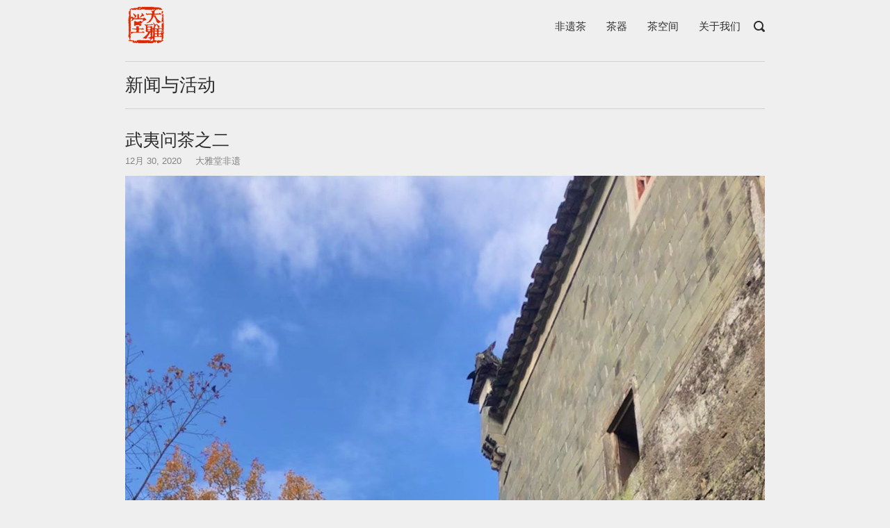

--- FILE ---
content_type: text/html; charset=UTF-8
request_url: https://dayamall.com/2020/12/30/11869/
body_size: 5330
content:
<!DOCTYPE html>
<html lang="zh-CN">
<head>
    <meta charset="UTF-8">
    <meta name="viewport" content="width=device-width, initial-scale=1">
    <link rel="profile" href="http://gmpg.org/xfn/11">

	<title>武夷问茶之二 &#8211; 大雅堂非遗  大雅堂司茶雅物</title>
<link rel='stylesheet' id='wp-block-library-css'  href='https://dayamall.com/wp-includes/css/dist/block-library/style.min.css?ver=5.5.3' type='text/css' media='all' />
<link rel='stylesheet' id='wp-block-library-theme-css'  href='https://dayamall.com/wp-includes/css/dist/block-library/theme.min.css?ver=5.5.3' type='text/css' media='all' />
<link rel='stylesheet' id='awesome-style-css'  href='https://cdnjs.cloudflare.com/ajax/libs/font-awesome/4.7.0/css/font-awesome.min.css?ver=4.7.0' type='text/css' media='all' />
<link rel='stylesheet' id='daya-style-css'  href='https://dayamall.com/wp-content/themes/daya//style.css?ver=05.06.2218' type='text/css' media='all' />
<script type='text/javascript' src='https://cdnjs.cloudflare.com/ajax/libs/jquery/1.12.4/jquery.min.js?ver=1.11.3' id='jquery-js'></script>
<link rel='prev' title='茶王之约   布朗之托' href='https://dayamall.com/2020/12/15/bu-lang-zhi-tuo/' />
<link rel='next' title='太姥访茶之一' href='https://dayamall.com/2021/01/01/taimufangcha/' />
	<script>
	var _hmt = _hmt || [];
	(function() {
	  var hm = document.createElement("script");
	  hm.src = "https://hm.baidu.com/hm.js?c4e2a66a521370d7f688239fa3614755";
	  var s = document.getElementsByTagName("script")[0];
	  s.parentNode.insertBefore(hm, s);
	})();
	</script>
</head>

<body class="post-template-default single single-post postid-11869 single-format-standard css3-animations no-js no-touch responsive page-layout-default header-default sidebar no-topbar">
<div id="page" class="site">
    <!--a class="skip-link screen-reader-text" href="#content">Skip to content</a-->

	    <header id="masthead" class="site-header sticky mobile-menu" data-scale-logo="true" >

        <div class="daya-container">

            <div class="site-header-inner">

                <div class="site-branding">
                    <a href="/" class="logo"></a>
					                </div><!-- .site-branding -->

                <nav id="site-navigation" class="main-navigation">

					
						
						                            <a href="#menu" id="mobile-menu-button">
								                <span></span>
                <span></span>
                <span></span>
                <span></span>
                                                <span class="screen-reader-text">Menu</span>
                            </a>
						
													<div class="menu-topmenu-container"><ul id="primary-menu" class="menu"><li id="menu-item-1970" class="menu-item menu-item-type-post_type menu-item-object-page menu-item-1970"><a href="https://dayamall.com/tea/">非遗茶</a></li>
<li id="menu-item-10584" class="menu-item menu-item-type-post_type menu-item-object-page menu-item-10584"><a href="https://dayamall.com/wares/">茶器</a></li>
<li id="menu-item-7794" class="menu-item menu-item-type-post_type menu-item-object-page menu-item-7794"><a href="https://dayamall.com/stone/">茶空间</a></li>
<li id="menu-item-33313" class="menu-item menu-item-type-post_type menu-item-object-page menu-item-33313"><a href="https://dayamall.com/contact/">关于我们</a></li>
</ul></div>						
						        
						                            <button class="search-icon">
                                <label class="screen-reader-text">Open search bar</label>
								                <svg version="1.1" xmlns="http://www.w3.org/2000/svg" xmlns:xlink="http://www.w3.org/1999/xlink" width="16" height="16" viewBox="0 0 16 16">
                    <path d="M15.56 15.56c-0.587 0.587-1.538 0.587-2.125 0l-2.652-2.652c-1.090 0.699-2.379 1.116-3.771 1.116-3.872 0-7.012-3.139-7.012-7.012s3.14-7.012 7.012-7.012c3.873 0 7.012 3.139 7.012 7.012 0 1.391-0.417 2.68-1.116 3.771l2.652 2.652c0.587 0.587 0.587 1.538 0 2.125zM7.012 2.003c-2.766 0-5.009 2.242-5.009 5.009s2.243 5.009 5.009 5.009c2.766 0 5.009-2.242 5.009-5.009s-2.242-5.009-5.009-5.009z"></path>
                </svg>
                                            </button>
						
					
					
                </nav><!-- #site-navigation -->

				                    <div id="header-search">
                        <div class="daya-container">
                            <label for='s' class='screen-reader-text'>Search for:</label>
							<form method="get" class="search-form" action="https://dayamall.com">
	<label for='s' class='screen-reader-text'>Search for:</label>
	<input type="search" name="s" placeholder="Search" value="" />
	<button type="submit">
		<label class="screen-reader-text">Search</label>
		                <svg version="1.1" xmlns="http://www.w3.org/2000/svg" xmlns:xlink="http://www.w3.org/1999/xlink" width="16" height="16" viewBox="0 0 16 16">
                    <path d="M15.56 15.56c-0.587 0.587-1.538 0.587-2.125 0l-2.652-2.652c-1.090 0.699-2.379 1.116-3.771 1.116-3.872 0-7.012-3.139-7.012-7.012s3.14-7.012 7.012-7.012c3.873 0 7.012 3.139 7.012 7.012 0 1.391-0.417 2.68-1.116 3.771l2.652 2.652c0.587 0.587 0.587 1.538 0 2.125zM7.012 2.003c-2.766 0-5.009 2.242-5.009 5.009s2.243 5.009 5.009 5.009c2.766 0 5.009-2.242 5.009-5.009s-2.242-5.009-5.009-5.009z"></path>
                </svg>
                	</button>
</form>
                            <a id="close-search">
                                <span class="screen-reader-text">Close search bar</span>
								                <svg version="1.1" xmlns="http://www.w3.org/2000/svg" xmlns:xlink="http://www.w3.org/1999/xlink" width="24" height="24" viewBox="0 0 24 24">
                    <path d="M18.984 6.422l-5.578 5.578 5.578 5.578-1.406 1.406-5.578-5.578-5.578 5.578-1.406-1.406 5.578-5.578-5.578-5.578 1.406-1.406 5.578 5.578 5.578-5.578z"></path>
                </svg>
                                            </a>
                        </div>
                    </div><!-- #header-search -->
				
            </div><!-- .site-header-inner -->

        </div><!-- .daya-container -->

    </header><!-- #masthead -->

	
    <div id="content" class="site-content">

        <!--        <div class="daya-container">-->

		
    <style>
        @media (max-width: 768px) {
            .site-header { position: fixed; background: #e5e5e5; top: 0; }

            .page-layout-black .site-header {background: #000;}
            
            #page {padding-top: 58px;}

            #mobile-menu-button span { background: #2d2d2d;}

            #mobile-navigation {
                background: #e8e8e8;
                border-top: 1px solid #ccc;
                border-bottom: none;
            }
            #mobile-navigation ul li a {
                border-bottom: 1px solid #ccc;
                color: #2d2d2d;
            }
            #mobile-navigation .search-form input[type=search] {
                border: #aaa 1px solid;
                background: #e5e5e5;
                color: #2d2d2d;
            }
        }
    </style>

    <section class="page-title-section">
        <div class="page-title">
            <div class="container">
                <div class="pure-g">
                    <div class="pure-u-2-3 pure-u-md-1-1 animated fadeInUp"><a href="/"><h2>新闻与活动</h2></a></div>
                    <!--div class="pure-u-1-3 pure-u-md-1-1 animated">
                        <ul class="breadcrumb-gray-text">
                            <li><a href="http://wpdemos.themezaa.com/h-code" title="Browse to: Home">Home</a></li>
                            <li>FAQ’S</li>
                        </ul>
                    </div-->
                </div>
            </div>
        </div>
    </section>


    <section class="daya-container">
	<div id="primary" class="content-area">
		<main id="main" class="site-main">
		
<article id="post-11869" class="post-11869 post type-post status-publish format-standard hentry category-uncategorized">

    <header class="entry-header">
        <h1 class="entry-title">武夷问茶之二</h1>            <div class="entry-meta">
                <span class="entry-date"><time class="published" datetime="2020-12-30T22:12:47+08:00">12月 30, 2020</time><time class="updated" datetime="2021-01-02T11:14:06+08:00">2021-01-02</time></span><span class="byline"><span class="author vcard"><a class="url fn n" href="https://dayamall.com/author/admin/" rel="author">大雅堂非遗</a></span></span>            </div><!-- .entry-meta -->
            </header><!-- .entry-header -->

    
<!--    <p>XXXXX</p>-->

    <div class="entry-content">
        
<figure class="wp-block-video"><video controls poster="//dayamall.com/wp-content/uploads/2020/12/huiyuankeng01.jpg" src="//dayamall.com/wp-content/uploads/2020/12/huiyuankeng1800.mp4"></video></figure>



<h4><a href="//dayamall.com/tea/wuyiyancha/huiyuankeng/"><span style="color:#7a5e1c" class="has-inline-color">天赐奇种，慧苑异香〉</span></a></h4>



<p></p>

    </div><!-- .entry-content -->

    </article><!-- #post-## -->
	<nav class="navigation post-navigation" role="navigation" aria-label="文章">
		<h2 class="screen-reader-text">文章导航</h2>
		<div class="nav-links"><div class="nav-previous"><a href="https://dayamall.com/2020/12/15/bu-lang-zhi-tuo/" rel="prev"><span class="sub-title"> Prev</span> <div>茶王之约   布朗之托</div></a></div><div class="nav-next"><a href="https://dayamall.com/2021/01/01/taimufangcha/" rel="next"><span class="sub-title">Next </span> <div>太姥访茶之一</div></a></div></div>
	</nav>
		</main><!-- #main -->
	</div><!-- #primary -->

</section><!-- #daya-container -->

<!--</div>--><!-- .daya-container -->
</div><!-- #content -->


<footer id="colophon" class="site-footer ">

    
            <div class="daya-container">
                    </div><!-- .daya-container -->
    

    <div class="daya-footer-mark">
        <div class="daya-container clear">
            <div class="dyt-tag"><span class="ico-item ico-phone"></span> 客服热线:13910026687</div>
            <div class="dyt-tag"><span class="ico-item ico-time"></span> 周一至周日 8:00～22:00</div>
        </div>
    </div>

    <div class="daya-footer-nav ">
        <div class="daya-container clear">
            <div class="footer-nav footer-nav1">
                                <br>
                <div class="footer-list">
                    <ul class="menu">
                        <li><a href="javascript:;">关注我们</a></li>
                        <li><a href="javascript:;" class="ico-social weixin">
                                <div class="wx-qrcode"></div>
                            </a>
                            <a href="http://weibo.com/dayatang2018" target="_blank" class="ico-social weibo"></a></li>
                    </ul>
                </div>
            </div>

            <div class="footer-nav footer-nav2">
                <div class="footer-list"><ul id="menu-footermenu02" class="menu"><li id="menu-item-134" class="menu-item menu-item-type-post_type menu-item-object-page menu-item-has-children menu-item-134"><a href="https://dayamall.com/tea/">非遗茶</a>
<ul class="sub-menu">
	<li id="menu-item-2153" class="menu-item menu-item-type-post_type menu-item-object-page menu-item-2153"><a href="https://dayamall.com/tea/wuyiyancha/">岩茶</a></li>
	<li id="menu-item-2152" class="menu-item menu-item-type-post_type menu-item-object-page menu-item-2152"><a href="https://dayamall.com/tea/puercha/">普洱</a></li>
	<li id="menu-item-2155" class="menu-item menu-item-type-post_type menu-item-object-page menu-item-2155"><a href="https://dayamall.com/tea/hongcha/">红茶</a></li>
	<li id="menu-item-8428" class="menu-item menu-item-type-post_type menu-item-object-page menu-item-8428"><a href="https://dayamall.com/tea/zhangcha/">藏茶</a></li>
	<li id="menu-item-2150" class="menu-item menu-item-type-post_type menu-item-object-page menu-item-2150"><a href="https://dayamall.com/tea/wulongcha/">乌龙茶</a></li>
	<li id="menu-item-2154" class="menu-item menu-item-type-post_type menu-item-object-page menu-item-2154"><a href="https://dayamall.com/tea/baicha/">白茶</a></li>
	<li id="menu-item-2151" class="menu-item menu-item-type-post_type menu-item-object-page menu-item-2151"><a href="https://dayamall.com/tea/lvcha/">绿茶</a></li>
</ul>
</li>
<li id="menu-item-135" class="menu-item menu-item-type-post_type menu-item-object-page menu-item-has-children menu-item-135"><a href="https://dayamall.com/wares/chinaware/">瓷器</a>
<ul class="sub-menu">
	<li id="menu-item-136" class="menu-item menu-item-type-post_type menu-item-object-page menu-item-136"><a href="https://dayamall.com/wares/chinaware/hutian/hutian-kiln/">大雅斋制 宋韵湖田窑</a></li>
	<li id="menu-item-137" class="menu-item menu-item-type-post_type menu-item-object-page menu-item-137"><a href="https://dayamall.com/wares/chinaware/teacup/">大雅斋素瓷</a></li>
</ul>
</li>
<li id="menu-item-138" class="menu-item menu-item-type-post_type menu-item-object-page menu-item-138"><a href="https://dayamall.com/wares/silverware/">银壶铁壶</a></li>
<li id="menu-item-7771" class="menu-item menu-item-type-post_type menu-item-object-page menu-item-7771"><a href="https://dayamall.com/wares/props/">紫砂壶</a></li>
<li id="menu-item-7793" class="menu-item menu-item-type-post_type menu-item-object-page menu-item-7793"><a href="https://dayamall.com/stone/">茶空间</a></li>
</ul></div>            </div>

            <div class="footer-nav footer-nav3">
                <div class="footer-list"><ul id="menu-footermenu03" class="menu"><li id="menu-item-106" class="menu-item menu-item-type-post_type menu-item-object-page menu-item-has-children menu-item-106"><a href="https://dayamall.com/inheritor/">传承人</a>
<ul class="sub-menu">
	<li id="menu-item-2220" class="menu-item menu-item-type-post_type menu-item-object-page menu-item-2220"><a href="https://dayamall.com/inheritor/zhichajiyi/">制茶技艺</a></li>
	<li id="menu-item-2219" class="menu-item menu-item-type-post_type menu-item-object-page menu-item-2219"><a href="https://dayamall.com/inheritor/yinqiduanzhi/">银器锻制</a></li>
	<li id="menu-item-2218" class="menu-item menu-item-type-post_type menu-item-object-page menu-item-2218"><a href="https://dayamall.com/inheritor/ciqijiyi/">瓷器技艺</a></li>
	<li id="menu-item-2217" class="menu-item menu-item-type-post_type menu-item-object-page menu-item-2217"><a href="https://dayamall.com/inheritor/xidiao/">锡雕</a></li>
	<li id="menu-item-2216" class="menu-item menu-item-type-post_type menu-item-object-page menu-item-2216"><a href="https://dayamall.com/inheritor/zhumudiao/">竹木雕</a></li>
	<li id="menu-item-2215" class="menu-item menu-item-type-post_type menu-item-object-page menu-item-2215"><a href="https://dayamall.com/inheritor/yandiao/">砚雕</a></li>
	<li id="menu-item-2214" class="menu-item menu-item-type-post_type menu-item-object-page menu-item-2214"><a href="https://dayamall.com/inheritor/zhimo/">制墨</a></li>
	<li id="menu-item-2213" class="menu-item menu-item-type-post_type menu-item-object-page menu-item-2213"><a href="https://dayamall.com/inheritor/huangjiagongjian/">皇家弓箭</a></li>
</ul>
</li>
</ul></div>            </div>

            <div class="footer-nav footer-nav4">
                <div class="footer-list"><ul id="menu-footermenu04" class="menu"><li id="menu-item-126" class="menu-item menu-item-type-post_type menu-item-object-page menu-item-has-children menu-item-126"><a href="https://dayamall.com/service/">服务与支持</a>
<ul class="sub-menu">
	<li id="menu-item-127" class="menu-item menu-item-type-post_type menu-item-object-page menu-item-127"><a href="https://dayamall.com/service/%e5%9c%a8%e7%ba%bf%e5%ae%a2%e6%9c%8d/">在线客服</a></li>
	<li id="menu-item-128" class="menu-item menu-item-type-post_type menu-item-object-page menu-item-128"><a href="https://dayamall.com/service/faq/">常见问题</a></li>
	<li id="menu-item-129" class="menu-item menu-item-type-post_type menu-item-object-page menu-item-129"><a href="https://dayamall.com/service/payment/">支付与配送</a></li>
	<li id="menu-item-130" class="menu-item menu-item-type-post_type menu-item-object-page menu-item-130"><a href="https://dayamall.com/service/store/">#18（无标题）</a></li>
</ul>
</li>
</ul></div>            </div>
        </div>
    </div>


    <div class="bottom-bar">
        <div class="daya-container">
                        <div class="site-info">
                Copyright &copy; 2025 大雅堂非遗  大雅堂司茶雅物 &nbsp;
            </div><!-- .site-info -->
            <br class="clear">
            <div class="beian clearfix">
                <a target="_blank" href="http://www.beian.miit.gov.cn/" style="margin-right: 15px;">京ICP备17069663号</a>
                <a target="_blank" href="http://www.beian.gov.cn/portal/registerSystemInfo?recordcode=11010502034792"><img src="https://ss0.bdstatic.com/5aV1bjqh_Q23odCf/static/superman/img/icon-police.png?v=md5"
                                                                                                                           style="vertical-align: text-bottom"/> 京公网安备 11010502034792号</a>
            </div>
        </div><!-- .daya-container -->
    </div><!-- .bottom-bar -->

    
</footer><!-- #colophon -->
</div><!-- #page -->

    <div id="scroll-to-top">
        <span class="screen-reader-text">Scroll to top</span>
                        <svg version="1.1" xmlns="http://www.w3.org/2000/svg" xmlns:xlink="http://www.w3.org/1999/xlink" width="28" height="28" viewBox="0 0 28 28">
                    <path d="M26.297 20.797l-2.594 2.578c-0.391 0.391-1.016 0.391-1.406 0l-8.297-8.297-8.297 8.297c-0.391 0.391-1.016 0.391-1.406 0l-2.594-2.578c-0.391-0.391-0.391-1.031 0-1.422l11.594-11.578c0.391-0.391 1.016-0.391 1.406 0l11.594 11.578c0.391 0.391 0.391 1.031 0 1.422z"></path>
                </svg>
                    </div>

<script type='text/javascript' src='https://dayamall.com/wp-content/themes/daya//js/masonry.pkgd.min.js?ver=05.06.2218' id='masonry-script-js'></script>
<script type='text/javascript' id='daya-script-js-extra'>
/* <![CDATA[ */
var daya_resp_menu_params = {"collapse":"768"};
/* ]]> */
</script>
<script type='text/javascript' src='https://dayamall.com/wp-content/themes/daya//js/daya.js?ver=05.06.2218' id='daya-script-js'></script>
<script type='text/javascript' src='https://dayamall.com/wp-includes/js/wp-embed.min.js?ver=5.5.3' id='wp-embed-js'></script>

</body>
</html><!-- WP Fastest Cache file was created in 0.10468316078186 seconds, on 25-11-25 14:10:56 --><!-- via php -->

--- FILE ---
content_type: application/javascript
request_url: https://dayamall.com/wp-content/themes/daya//js/daya.js?ver=05.06.2218
body_size: 31244
content:
var __EWEN_C={getRatioVal:function(t){return $("input[name='"+t+"']:checked").val()},getSelectText:function(t){return $("select[name='"+t+"']").find("option:selected").text()},getSelectVal:function(t){var e=$("select[name='"+t+"']").val();return""!=e&&null!=e||(e=this.getSelectText(t)),e},getCheckboxVal:function(t){for(var e=document.getElementsByName(t),i="",s=0;s<e.length;s++)e[s].checked&&(i+=e[s].value+",");return i},isMobile:{_ua:window.navigator.userAgent,Android:function(){return!!this._ua.match(/Android/i)},BlackBerry:function(){return!!this._ua.match(/BlackBerry/i)},iOS:function(){return!!this._ua.match(/iPhone|iPad|iPod/i)},Windows:function(){return!!this._ua.match(/IEMobile/i)},WeiXin:function(){return!!this._ua.match(/MicroMessenger/i)},any:function(){return this.Android()||this.BlackBerry()||this.iOS()||this.Windows()}}},EWEN_COMMON=__EWEN_C;function IETester(t){var e=t||navigator.userAgent;return/msie/i.test(e)?parseFloat(e.match(/msie (\d+\.\d+)/i)[1]):~e.toLowerCase().indexOf("trident")&&~e.indexOf("rv")?parseFloat(e.match(/rv:(\d+\.\d+)/)[1]):999}__EWEN_C.getQueryString=function(t,e){var i=e?e.substr(e.indexOf("?")):window.location.search,s=new RegExp("(^|&)"+t+"=([^&]*)(&|$)"),n=i.substr(1).match(s);return null!=n?unescape(n[2]):null},__EWEN_C.strLen=function(t){for(var e=0,i=0;i<t.length;i++){var s=t.charCodeAt(i);1<=s&&s<=126||65376<=s&&s<=65439?e++:e+=2}return e},__EWEN_C.strCut=function(t,e){var i,s=0;str_cut=new String,i=t.length;for(var n=0;n<i;n++)if(a=t.charAt(n),s++,4<escape(a).length&&s++,str_cut=str_cut.concat(a),e<=s)return str_cut=str_cut.concat("..."),str_cut;if(s<e)return t},__EWEN_C.fmtNum=function(t,e){e=0<=e&&e<=20?e:2;for(var i=(t=parseFloat((t+"").replace(/[^\d\.-]/g,"")).toFixed(e)+"").split(".")[0].split("").reverse(),s=t.split(".")[1],n="",o=0;o<i.length;o++)n+=i[o]+((o+1)%3==0&&o+1!=i.length?",":"");var r=n.split("").reverse().join("");return 0<e?r+"."+s:r},__EWEN_C.return2Br=function(t){return t.replace(/\r?\n/g,"<br />")},__EWEN_C.removeHtmlTab=function(t){return t.replace(/<[^<>]+?>/g,"")},__EWEN_C.html2Escape=function(t){return t.replace(/[<>&"]/g,function(t){return{"<":"&lt;",">":"&gt;","&":"&amp;",'"':"&quot;"}[t]})},__EWEN_C.escape2Html=function(t){var i={lt:"<",gt:">",nbsp:" ",amp:"&",quot:'"'};return t.replace(/&(lt|gt|nbsp|amp|quot);/gi,function(t,e){return i[e]})};var os=function(){var t=navigator.userAgent,e={name:t,isIE67:/MSIE ([^;]+)/.test(t),isIE7:!"1"[0],isIE8:!window.addEventListener,isIE9:!!window.addEventListener&&!document.documentElement.classList,isIE8up:/Trident\/([\d\.]+)/.test(t),isAndroid:/android/i.test(t),isIOS:/iphone os/i.test(t),isIpad:/ipad/i.test(t),isWM:/windows ce/i.test(t)||/windows mobile/i.test(t),isMidp:/midp/i.test(t),isUc7:/rv:1.2.3.4/i.test(t),isUc:/ucweb|UCBrowser/i.test(t),isWeiXin:/MicroMessenger/i.test(t),isWebKit:/webkit/i.test(t),isChrome:/Chrome/i.test(t),isQQ:/MQQBrowser/i.test(t),isFirefox:/rv:([^\)]+)\) Gecko\/\d{8}/.test(t)&&/Firefox\/(\S+)/.test(t),isToutiao:/(News|NewsSocial|Explore|NewsArticle)( |\/)(\d.\d.\d)/i.test(t),isHuawei:/HUAWEI/i.test(t)};return e.isMobile=e.isAndroid||e.isIOS||e.isIpad||e.isWM||e.isMidp||e.isUc7||e.isUc,e.isltIE9=e.isIE67||e.isIE8,e.isPC=!("number"==typeof window.orientation),e.isIE=e.isIE67||e.isIE8up,e.isMac=/macintosh|mac os x/i.test(t),e}();function showErr(t){var e={1:"ERROR MSG"};0<=t.indexOf("::")&&(t=t.substr(t.indexOf("::")+3)),e.hasOwnProperty(t)&&alert(e[t])}window.requestAFrame=window.requestAnimationFrame||window.webkitRequestAnimationFrame||window.mozRequestAnimationFrame||window.oRequestAnimationFrame||function(t){return window.setTimeout(t,1e3/30)},window.cancelAFrame=window.cancelAnimationFrame||window.webkitCancelAnimationFrame||window.mozCancelAnimationFrame||window.oCancelAnimationFrame||function(t){window.clearTimeout(t)},Date.prototype.format=function(t){var e,i={"M+":this.getMonth()+1,"d+":this.getDate(),"h+":this.getHours(),"m+":this.getMinutes(),"s+":this.getSeconds(),"q+":Math.floor((this.getMonth()+3)/3),S:this.getMilliseconds()};for(e in/(y+)/.test(t)&&(t=t.replace(RegExp.$1,(this.getFullYear()+"").substr(4-RegExp.$1.length))),i)new RegExp("("+e+")").test(t)&&(t=t.replace(RegExp.$1,1==RegExp.$1.length?i[e]:("00"+i[e]).substr((""+i[e]).length)));return t},Array.prototype.indexOf||(Array.prototype.indexOf=function(t){var e=this.length>>>0,i=Number(arguments[1])||0;for((i=i<0?Math.ceil(i):Math.floor(i))<0&&(i+=e);i<e;i++)if(i in this&&this[i]===t)return i;return-1}),jQuery.easing.jswing=jQuery.easing.swing,jQuery.extend(jQuery.easing,{def:"easeOutQuad",swing:function(t,e,i,s,n){return jQuery.easing[jQuery.easing.def](t,e,i,s,n)},easeInQuad:function(t,e,i,s,n){return s*(e/=n)*e+i},easeOutQuad:function(t,e,i,s,n){return-s*(e/=n)*(e-2)+i},easeInOutQuad:function(t,e,i,s,n){return(e/=n/2)<1?s/2*e*e+i:-s/2*(--e*(e-2)-1)+i},easeInCubic:function(t,e,i,s,n){return s*(e/=n)*e*e+i},easeOutCubic:function(t,e,i,s,n){return s*((e=e/n-1)*e*e+1)+i},easeInOutCubic:function(t,e,i,s,n){return(e/=n/2)<1?s/2*e*e*e+i:s/2*((e-=2)*e*e+2)+i},easeInQuart:function(t,e,i,s,n){return s*(e/=n)*e*e*e+i},easeOutQuart:function(t,e,i,s,n){return-s*((e=e/n-1)*e*e*e-1)+i},easeInOutQuart:function(t,e,i,s,n){return(e/=n/2)<1?s/2*e*e*e*e+i:-s/2*((e-=2)*e*e*e-2)+i},easeInQuint:function(t,e,i,s,n){return s*(e/=n)*e*e*e*e+i},easeOutQuint:function(t,e,i,s,n){return s*((e=e/n-1)*e*e*e*e+1)+i},easeInOutQuint:function(t,e,i,s,n){return(e/=n/2)<1?s/2*e*e*e*e*e+i:s/2*((e-=2)*e*e*e*e+2)+i},easeInSine:function(t,e,i,s,n){return-s*Math.cos(e/n*(Math.PI/2))+s+i},easeOutSine:function(t,e,i,s,n){return s*Math.sin(e/n*(Math.PI/2))+i},easeInOutSine:function(t,e,i,s,n){return-s/2*(Math.cos(Math.PI*e/n)-1)+i},easeInExpo:function(t,e,i,s,n){return 0==e?i:s*Math.pow(2,10*(e/n-1))+i},easeOutExpo:function(t,e,i,s,n){return e==n?i+s:s*(1-Math.pow(2,-10*e/n))+i},easeInOutExpo:function(t,e,i,s,n){return 0==e?i:e==n?i+s:(e/=n/2)<1?s/2*Math.pow(2,10*(e-1))+i:s/2*(2-Math.pow(2,-10*--e))+i},easeInCirc:function(t,e,i,s,n){return-s*(Math.sqrt(1-(e/=n)*e)-1)+i},easeOutCirc:function(t,e,i,s,n){return s*Math.sqrt(1-(e=e/n-1)*e)+i},easeInOutCirc:function(t,e,i,s,n){return(e/=n/2)<1?-s/2*(Math.sqrt(1-e*e)-1)+i:s/2*(Math.sqrt(1-(e-=2)*e)+1)+i},easeInElastic:function(t,e,i,s,n){var o=1.70158,r=0,a=s;return 0==e?i:1==(e/=n)?i+s:(r=r||.3*n,o=a<Math.abs(s)?(a=s,r/4):r/(2*Math.PI)*Math.asin(s/a),-(a*Math.pow(2,10*--e)*Math.sin((e*n-o)*(2*Math.PI)/r))+i)},easeOutElastic:function(t,e,i,s,n){var o=1.70158,r=0,a=s;return 0==e?i:1==(e/=n)?i+s:(r=r||.3*n,o=a<Math.abs(s)?(a=s,r/4):r/(2*Math.PI)*Math.asin(s/a),a*Math.pow(2,-10*e)*Math.sin((e*n-o)*(2*Math.PI)/r)+s+i)},easeInOutElastic:function(t,e,i,s,n){var o=1.70158,r=0,a=s;return 0==e?i:2==(e/=n/2)?i+s:(r=r||n*(.3*1.5),o=a<Math.abs(s)?(a=s,r/4):r/(2*Math.PI)*Math.asin(s/a),e<1?a*Math.pow(2,10*--e)*Math.sin((e*n-o)*(2*Math.PI)/r)*-.5+i:a*Math.pow(2,-10*--e)*Math.sin((e*n-o)*(2*Math.PI)/r)*.5+s+i)},easeInBack:function(t,e,i,s,n,o){return null==o&&(o=1.70158),s*(e/=n)*e*((o+1)*e-o)+i},easeOutBack:function(t,e,i,s,n,o){return null==o&&(o=1.70158),s*((e=e/n-1)*e*((o+1)*e+o)+1)+i},easeInOutBack:function(t,e,i,s,n,o){return null==o&&(o=1.70158),(e/=n/2)<1?s/2*(e*e*((1+(o*=1.525))*e-o))+i:s/2*((e-=2)*e*((1+(o*=1.525))*e+o)+2)+i},easeInBounce:function(t,e,i,s,n){return s-jQuery.easing.easeOutBounce(t,n-e,0,s,n)+i},easeOutBounce:function(t,e,i,s,n){return(e/=n)<1/2.75?s*(7.5625*e*e)+i:e<2/2.75?s*(7.5625*(e-=1.5/2.75)*e+.75)+i:e<2.5/2.75?s*(7.5625*(e-=2.25/2.75)*e+.9375)+i:s*(7.5625*(e-=2.625/2.75)*e+.984375)+i},easeInOutBounce:function(t,e,i,s,n){return e<n/2?.5*jQuery.easing.easeInBounce(t,2*e,0,s,n)+i:.5*jQuery.easing.easeOutBounce(t,2*e-n,0,s,n)+.5*s+i}}),function(D){var j={},F={mode:"horizontal",slideSelector:"",infiniteLoop:!0,hideControlOnEnd:!1,speed:500,easing:null,slideMargin:0,startSlide:0,randomStart:!1,captions:!1,ticker:!1,tickerHover:!1,adaptiveHeight:!1,adaptiveHeightSpeed:500,video:!1,useCSS:!0,preloadImages:"visible",responsive:!0,slideZIndex:50,wrapperClass:"bx-wrapper",touchEnabled:!0,swipeThreshold:50,oneToOneTouch:!0,preventDefaultSwipeX:!0,preventDefaultSwipeY:!1,pager:!0,pagerType:"full",pagerShortSeparator:" / ",pagerSelector:null,buildPager:null,pagerCustom:null,controls:!0,nextText:"Next",prevText:"Prev",nextSelector:null,prevSelector:null,autoControls:!1,startText:"Start",stopText:"Stop",autoControlsCombine:!1,autoControlsSelector:null,auto:!1,pause:4e3,autoStart:!0,autoDirection:"next",autoHover:!1,autoDelay:0,autoSlideForOnePage:!1,minSlides:1,maxSlides:1,moveSlides:0,slideWidth:0,onSliderLoad:function(){},onSlideBefore:function(){},onSlideAfter:function(){},onSlideNext:function(){},onSlidePrev:function(){},onSliderResize:function(){}};D.fn.bxSlider=function(e){if(0==this.length)return this;if(1<this.length)return this.each(function(){D(this).bxSlider(e)}),this;var c={},h=this;j.el=this;function s(){c.settings=D.extend({},F,e),c.settings.slideWidth=parseInt(c.settings.slideWidth),c.children=h.children(c.settings.slideSelector),c.children.length<c.settings.minSlides&&(c.settings.minSlides=c.children.length),c.children.length<c.settings.maxSlides&&(c.settings.maxSlides=c.children.length),c.settings.randomStart&&(c.settings.startSlide=Math.floor(Math.random()*c.children.length)),c.active={index:c.settings.startSlide},c.carousel=1<c.settings.minSlides||1<c.settings.maxSlides,c.carousel&&(c.settings.preloadImages="all"),c.minThreshold=c.settings.minSlides*c.settings.slideWidth+(c.settings.minSlides-1)*c.settings.slideMargin,c.maxThreshold=c.settings.maxSlides*c.settings.slideWidth+(c.settings.maxSlides-1)*c.settings.slideMargin,c.working=!1,c.controls={},c.interval=null,c.animProp="vertical"==c.settings.mode?"top":"left",c.usingCSS=c.settings.useCSS&&"fade"!=c.settings.mode&&function(){var t,e=document.createElement("div"),i=["WebkitPerspective","MozPerspective","OPerspective","msPerspective"];for(t in i)if(void 0!==e.style[i[t]])return c.cssPrefix=i[t].replace("Perspective","").toLowerCase(),c.animProp="-"+c.cssPrefix+"-transform",!0;return!1}(),"vertical"==c.settings.mode&&(c.settings.maxSlides=c.settings.minSlides),h.data("origStyle",h.attr("style")),h.children(c.settings.slideSelector).each(function(){D(this).data("origStyle",D(this).attr("style"))}),r()}function t(){for(var t="",e=g(),i=0;i<e;i++){var s="";c.settings.buildPager&&D.isFunction(c.settings.buildPager)?(s=c.settings.buildPager(i),c.pagerEl.addClass("bx-custom-pager")):(s=i+1,c.pagerEl.addClass("bx-default-pager")),t+='<div class="bx-pager-item"><a href="" data-slide-index="'+i+'" class="bx-pager-link">'+s+"</a></div>"}c.pagerEl.html(t)}var n=D(window).width(),o=D(window).height(),r=function(){h.wrap('<div class="'+c.settings.wrapperClass+'"><div class="bx-viewport"></div></div>'),c.viewport=h.parent(),c.loader=D('<div class="bx-loading" />'),c.viewport.prepend(c.loader),h.css({width:"horizontal"==c.settings.mode?1e3*c.children.length+215+"%":"auto",position:"absolute"}),c.usingCSS&&c.settings.easing?h.css("-"+c.cssPrefix+"-transition-timing-function",c.settings.easing):c.settings.easing||(c.settings.easing="swing");f();c.viewport.css({width:"100%",overflow:"hidden",position:"relative"}),c.viewport.parent().css({maxWidth:u()}),c.settings.pager||c.viewport.parent().css({margin:"0 auto 0px"}),c.children.css({float:"horizontal"==c.settings.mode?"left":"none",listStyle:"none",position:"relative"}),c.children.css("width",p()),"horizontal"==c.settings.mode&&0<c.settings.slideMargin&&c.children.css("marginRight",c.settings.slideMargin),"vertical"==c.settings.mode&&0<c.settings.slideMargin&&c.children.css("marginBottom",c.settings.slideMargin),"fade"==c.settings.mode&&(c.children.css({position:"absolute",zIndex:0,display:"none"}),c.children.eq(c.settings.startSlide).css({zIndex:c.settings.slideZIndex,display:"block"})),c.controls.el=D('<div class="bx-controls" />'),c.settings.captions&&S(),c.active.last=c.settings.startSlide==g()-1,c.settings.video&&h.fitVids();var t=c.children.eq(c.settings.startSlide);"all"==c.settings.preloadImages&&(t=c.children),c.settings.ticker?c.settings.pager=!1:(c.settings.controls&&y(),c.settings.auto&&c.settings.autoControls&&b(),c.settings.pager&&w(),(c.settings.controls||c.settings.autoControls||c.settings.pager)&&c.viewport.after(c.controls.el)),a(t,l)},a=function(t,e){var i,s=t.find("img, iframe").length;0!=s?(i=0,t.find("img, iframe").each(function(){D(this).one("load",function(){++i==s&&e()}).each(function(){this.complete&&D(this).load()})})):e()},l=function(){var t,e,i;c.settings.infiniteLoop&&"fade"!=c.settings.mode&&!c.settings.ticker&&(t="vertical"==c.settings.mode?c.settings.minSlides:c.settings.maxSlides,e=c.children.slice(0,t).clone(!0).addClass("bx-clone"),i=c.children.slice(-t).clone(!0).addClass("bx-clone"),h.append(e).prepend(i)),c.loader.remove(),v(),"vertical"==c.settings.mode&&(c.settings.adaptiveHeight=!0),c.viewport.height(d()),h.redrawSlider(),c.settings.onSliderLoad(c.active.index),c.initialized=!0,c.settings.responsive&&D(window).bind("resize",L),c.settings.auto&&c.settings.autoStart&&(1<g()||c.settings.autoSlideForOnePage)&&z(),c.settings.ticker&&X(),c.settings.pager&&_(c.settings.startSlide),c.settings.controls&&M(),c.settings.touchEnabled&&!c.settings.ticker&&B()},d=function(){var e=0,t=D();if("vertical"==c.settings.mode||c.settings.adaptiveHeight)if(c.carousel){var s=1==c.settings.moveSlides?c.active.index:c.active.index*m(),t=c.children.eq(s);for(i=1;i<=c.settings.maxSlides-1;i++)t=s+i>=c.children.length?t.add(c.children.eq(i-1)):t.add(c.children.eq(s+i))}else t=c.children.eq(c.active.index);else t=c.children;return"vertical"==c.settings.mode?(t.each(function(t){e+=D(this).outerHeight()}),0<c.settings.slideMargin&&(e+=c.settings.slideMargin*(c.settings.minSlides-1))):e=Math.max.apply(Math,t.map(function(){return D(this).outerHeight(!1)}).get()),"border-box"==c.viewport.css("box-sizing")?e+=parseFloat(c.viewport.css("padding-top"))+parseFloat(c.viewport.css("padding-bottom"))+parseFloat(c.viewport.css("border-top-width"))+parseFloat(c.viewport.css("border-bottom-width")):"padding-box"==c.viewport.css("box-sizing")&&(e+=parseFloat(c.viewport.css("padding-top"))+parseFloat(c.viewport.css("padding-bottom"))),e},u=function(){var t="100%";return 0<c.settings.slideWidth&&(t="horizontal"==c.settings.mode?c.settings.maxSlides*c.settings.slideWidth+(c.settings.maxSlides-1)*c.settings.slideMargin:c.settings.slideWidth),t},p=function(){var t=c.settings.slideWidth,e=c.viewport.width();return 0==c.settings.slideWidth||c.settings.slideWidth>e&&!c.carousel||"vertical"==c.settings.mode?t=e:1<c.settings.maxSlides&&"horizontal"==c.settings.mode&&(e>c.maxThreshold||e<c.minThreshold&&(t=(e-c.settings.slideMargin*(c.settings.minSlides-1))/c.settings.minSlides)),t},f=function(){var t,e=1;return"horizontal"==c.settings.mode&&0<c.settings.slideWidth?e=c.viewport.width()<c.minThreshold?c.settings.minSlides:c.viewport.width()>c.maxThreshold?c.settings.maxSlides:(t=c.children.first().width()+c.settings.slideMargin,Math.floor((c.viewport.width()+c.settings.slideMargin)/t)):"vertical"==c.settings.mode&&(e=c.settings.minSlides),e},g=function(){var t=0;if(0<c.settings.moveSlides)if(c.settings.infiniteLoop)t=Math.ceil(c.children.length/m());else for(var e=0,i=0;e<c.children.length;)++t,e=i+f(),i+=c.settings.moveSlides<=f()?c.settings.moveSlides:f();else t=Math.ceil(c.children.length/f());return t},m=function(){return 0<c.settings.moveSlides&&c.settings.moveSlides<=f()?c.settings.moveSlides:f()},v=function(){var t,e,i;c.children.length>c.settings.maxSlides&&c.active.last&&!c.settings.infiniteLoop?"horizontal"==c.settings.mode?(i=(t=c.children.last()).position(),x(-(i.left-(c.viewport.width()-t.outerWidth())),"reset",0)):"vertical"==c.settings.mode&&(e=c.children.length-c.settings.minSlides,i=c.children.eq(e).position(),x(-i.top,"reset",0)):(i=c.children.eq(c.active.index*m()).position(),c.active.index==g()-1&&(c.active.last=!0),null!=i&&("horizontal"==c.settings.mode?x(-i.left,"reset",0):"vertical"==c.settings.mode&&x(-i.top,"reset",0)))},x=function(t,e,i,s){var n,o;c.usingCSS?(n="vertical"==c.settings.mode?"translate3d(0, "+t+"px, 0)":"translate3d("+t+"px, 0, 0)",h.css("-"+c.cssPrefix+"-transition-duration",i/1e3+"s"),"slide"==e?(h.css(c.animProp,n),h.bind("transitionend webkitTransitionEnd oTransitionEnd MSTransitionEnd",function(){h.unbind("transitionend webkitTransitionEnd oTransitionEnd MSTransitionEnd"),I()})):"reset"==e?h.css(c.animProp,n):"ticker"==e&&(h.css("-"+c.cssPrefix+"-transition-timing-function","linear"),h.css(c.animProp,n),h.bind("transitionend webkitTransitionEnd oTransitionEnd MSTransitionEnd",function(){h.unbind("transitionend webkitTransitionEnd oTransitionEnd MSTransitionEnd"),x(s.resetValue,"reset",0),Y()}))):((o={})[c.animProp]=t,"slide"==e?h.animate(o,i,c.settings.easing,function(){I()}):"reset"==e?h.css(c.animProp,t):"ticker"==e&&h.animate(o,speed,"linear",function(){x(s.resetValue,"reset",0),Y()}))},w=function(){c.settings.pagerCustom?c.pagerEl=D(c.settings.pagerCustom):(c.pagerEl=D('<div class="bx-pager" />'),c.settings.pagerSelector?D(c.settings.pagerSelector).html(c.pagerEl):c.controls.el.addClass("bx-has-pager").append(c.pagerEl),t()),c.pagerEl.on("click","a",P)},y=function(){c.controls.next=D('<a class="bx-next" href="">'+c.settings.nextText+"</a>"),c.controls.prev=D('<a class="bx-prev" href="">'+c.settings.prevText+"</a>"),c.controls.next.bind("click",T),c.controls.prev.bind("click",E),c.settings.nextSelector&&D(c.settings.nextSelector).append(c.controls.next),c.settings.prevSelector&&D(c.settings.prevSelector).append(c.controls.prev),c.settings.nextSelector||c.settings.prevSelector||(c.controls.directionEl=D('<div class="bx-controls-direction" />'),c.controls.directionEl.append(c.controls.prev).append(c.controls.next),c.controls.el.addClass("bx-has-controls-direction").append(c.controls.directionEl))},b=function(){c.controls.start=D('<div class="bx-controls-auto-item"><a class="bx-start" href="">'+c.settings.startText+"</a></div>"),c.controls.stop=D('<div class="bx-controls-auto-item"><a class="bx-stop" href="">'+c.settings.stopText+"</a></div>"),c.controls.autoEl=D('<div class="bx-controls-auto" />'),c.controls.autoEl.on("click",".bx-start",C),c.controls.autoEl.on("click",".bx-stop",k),c.settings.autoControlsCombine?c.controls.autoEl.append(c.controls.start):c.controls.autoEl.append(c.controls.start).append(c.controls.stop),c.settings.autoControlsSelector?D(c.settings.autoControlsSelector).html(c.controls.autoEl):c.controls.el.addClass("bx-has-controls-auto").append(c.controls.autoEl),A(c.settings.autoStart?"stop":"start")},S=function(){c.children.each(function(t){var e=D(this).find("img:first").attr("title");null!=e&&(""+e).length&&D(this).append('<div class="bx-caption"><span>'+e+"</span></div>")})},T=function(t){c.settings.auto&&h.stopAuto(),h.goToNextSlide(),t.preventDefault()},E=function(t){c.settings.auto&&h.stopAuto(),h.goToPrevSlide(),t.preventDefault()},C=function(t){h.startAuto(),t.preventDefault()},k=function(t){h.stopAuto(),t.preventDefault()},P=function(t){c.settings.auto&&h.stopAuto();var e,i=D(t.currentTarget);void 0!==i.attr("data-slide-index")&&((e=parseInt(i.attr("data-slide-index")))!=c.active.index&&h.goToSlide(e),t.preventDefault())},_=function(i){var t=c.children.length;if("short"==c.settings.pagerType)return 1<c.settings.maxSlides&&(t=Math.ceil(c.children.length/c.settings.maxSlides)),void c.pagerEl.html(i+1+c.settings.pagerShortSeparator+t);c.pagerEl.find("a").removeClass("active"),c.pagerEl.each(function(t,e){D(e).find("a").eq(i).addClass("active")})},I=function(){var t;c.settings.infiniteLoop&&(t="",0==c.active.index?t=c.children.eq(0).position():c.active.index==g()-1&&c.carousel?t=c.children.eq((g()-1)*m()).position():c.active.index==c.children.length-1&&(t=c.children.eq(c.children.length-1).position()),t&&("horizontal"==c.settings.mode?x(-t.left,"reset",0):"vertical"==c.settings.mode&&x(-t.top,"reset",0))),c.working=!1,c.settings.onSlideAfter(c.children.eq(c.active.index),c.oldIndex,c.active.index)},A=function(t){c.settings.autoControlsCombine?c.controls.autoEl.html(c.controls[t]):(c.controls.autoEl.find("a").removeClass("active"),c.controls.autoEl.find("a:not(.bx-"+t+")").addClass("active"))},M=function(){1==g()?(c.controls.prev.addClass("disabled"),c.controls.next.addClass("disabled")):!c.settings.infiniteLoop&&c.settings.hideControlOnEnd&&(0==c.active.index?(c.controls.prev.addClass("disabled"),c.controls.next.removeClass("disabled")):c.active.index==g()-1?(c.controls.next.addClass("disabled"),c.controls.prev.removeClass("disabled")):(c.controls.prev.removeClass("disabled"),c.controls.next.removeClass("disabled")))},z=function(){0<c.settings.autoDelay?setTimeout(h.startAuto,c.settings.autoDelay):h.startAuto(),c.settings.autoHover&&h.hover(function(){c.interval&&(h.stopAuto(!0),c.autoPaused=!0)},function(){c.autoPaused&&(h.startAuto(!0),c.autoPaused=null)})},X=function(){var t,e=0;"next"==c.settings.autoDirection?h.append(c.children.clone().addClass("bx-clone")):(h.prepend(c.children.clone().addClass("bx-clone")),t=c.children.first().position(),e="horizontal"==c.settings.mode?-t.left:-t.top),x(e,"reset",0),c.settings.pager=!1,c.settings.controls=!1,c.settings.autoControls=!1,c.settings.tickerHover&&!c.usingCSS&&c.viewport.hover(function(){h.stop()},function(){var e=0;c.children.each(function(t){e+="horizontal"==c.settings.mode?D(this).outerWidth(!0):D(this).outerHeight(!0)});var t=c.settings.speed/e,i="horizontal"==c.settings.mode?"left":"top",s=t*(e-Math.abs(parseInt(h.css(i))));Y(s)}),Y()},Y=function(t){speed=t||c.settings.speed;var e={left:0,top:0},i={left:0,top:0};"next"==c.settings.autoDirection?e=h.find(".bx-clone").first().position():i=c.children.first().position();var s="horizontal"==c.settings.mode?-e.left:-e.top,n="horizontal"==c.settings.mode?-i.left:-i.top;x(s,"ticker",speed,{resetValue:n})},B=function(){c.touch={start:{x:0,y:0},end:{x:0,y:0}},c.viewport.bind("touchstart",O)},O=function(t){var e;c.working?t.preventDefault():(c.touch.originalPos=h.position(),e=t.originalEvent,c.touch.start.x=e.changedTouches[0].pageX,c.touch.start.y=e.changedTouches[0].pageY,c.viewport.bind("touchmove",H),c.viewport.bind("touchend",W))},H=function(t){var e,i,s=t.originalEvent,n=Math.abs(s.changedTouches[0].pageX-c.touch.start.x),o=Math.abs(s.changedTouches[0].pageY-c.touch.start.y);(o<3*n&&c.settings.preventDefaultSwipeX||n<3*o&&c.settings.preventDefaultSwipeY)&&t.preventDefault(),"fade"!=c.settings.mode&&c.settings.oneToOneTouch&&(e=0,e="horizontal"==c.settings.mode?(i=s.changedTouches[0].pageX-c.touch.start.x,c.touch.originalPos.left+i):(i=s.changedTouches[0].pageY-c.touch.start.y,c.touch.originalPos.top+i),x(e,"reset",0))},W=function(t){c.viewport.unbind("touchmove",H);var e,i=t.originalEvent,s=0;c.touch.end.x=i.changedTouches[0].pageX,c.touch.end.y=i.changedTouches[0].pageY,"fade"==c.settings.mode?(e=Math.abs(c.touch.start.x-c.touch.end.x))>=c.settings.swipeThreshold&&(c.touch.start.x>c.touch.end.x?h.goToNextSlide():h.goToPrevSlide(),h.stopAuto()):(e=0,s="horizontal"==c.settings.mode?(e=c.touch.end.x-c.touch.start.x,c.touch.originalPos.left):(e=c.touch.end.y-c.touch.start.y,c.touch.originalPos.top),(c.settings.infiniteLoop||!(0==c.active.index&&0<e||c.active.last&&e<0))&&Math.abs(e)>=c.settings.swipeThreshold?(e<0?h.goToNextSlide():h.goToPrevSlide(),h.stopAuto()):x(s,"reset",200)),c.viewport.unbind("touchend",W)},L=function(t){var e,i;c.initialized&&(e=D(window).width(),i=D(window).height(),n==e&&o==i||(n=e,o=i,h.redrawSlider(),c.settings.onSliderResize.call(h,c.active.index)))};return h.goToSlide=function(t,e){var i,s,n,o,r,a,l;c.working||c.active.index==t||(c.working=!0,c.oldIndex=c.active.index,t<0?c.active.index=g()-1:t>=g()?c.active.index=0:c.active.index=t,c.settings.onSlideBefore(c.children.eq(c.active.index),c.oldIndex,c.active.index),"next"==e?c.settings.onSlideNext(c.children.eq(c.active.index),c.oldIndex,c.active.index):"prev"==e&&c.settings.onSlidePrev(c.children.eq(c.active.index),c.oldIndex,c.active.index),c.active.last=c.active.index>=g()-1,(c.settings.pager||c.settings.pagerCustom)&&_(c.active.index),c.settings.controls&&M(),"fade"==c.settings.mode?(c.settings.adaptiveHeight&&c.viewport.height()!=d()&&c.viewport.animate({height:d()},c.settings.adaptiveHeightSpeed),c.children.filter(":visible").fadeOut(c.settings.speed).css({zIndex:0}),c.children.eq(c.active.index).css("zIndex",c.settings.slideZIndex+1).fadeIn(c.settings.speed,function(){D(this).css("zIndex",c.settings.slideZIndex),I()})):(c.settings.adaptiveHeight&&c.viewport.height()!=d()&&c.viewport.animate({height:d()},c.settings.adaptiveHeightSpeed),i={left:s=0,top:0},!c.settings.infiniteLoop&&c.carousel&&c.active.last?"horizontal"==c.settings.mode?(i=(r=c.children.eq(c.children.length-1)).position(),s=c.viewport.width()-r.outerWidth()):(n=c.children.length-c.settings.minSlides,i=c.children.eq(n).position()):c.carousel&&c.active.last&&"prev"==e?(o=1==c.settings.moveSlides?c.settings.maxSlides-m():(g()-1)*m()-(c.children.length-c.settings.maxSlides),i=(r=h.children(".bx-clone").eq(o)).position()):"next"==e&&0==c.active.index?(i=h.find("> .bx-clone").eq(c.settings.maxSlides).position(),c.active.last=!1):0<=t&&(a=t*m(),i=c.children.eq(a).position()),void 0!==i&&(l="horizontal"==c.settings.mode?-(i.left-s):-i.top,x(l,"slide",c.settings.speed))))},h.goToNextSlide=function(){var t;!c.settings.infiniteLoop&&c.active.last||(t=parseInt(c.active.index)+1,h.goToSlide(t,"next"))},h.goToPrevSlide=function(){var t;!c.settings.infiniteLoop&&0==c.active.index||(t=parseInt(c.active.index)-1,h.goToSlide(t,"prev"))},h.startAuto=function(t){c.interval||(c.interval=setInterval(function(){"next"==c.settings.autoDirection?h.goToNextSlide():h.goToPrevSlide()},c.settings.pause),c.settings.autoControls&&1!=t&&A("stop"))},h.stopAuto=function(t){c.interval&&(clearInterval(c.interval),c.interval=null,c.settings.autoControls&&1!=t&&A("start"))},h.getCurrentSlide=function(){return c.active.index},h.getCurrentSlideElement=function(){return c.children.eq(c.active.index)},h.getSlideCount=function(){return c.children.length},h.redrawSlider=function(){c.children.add(h.find(".bx-clone")).width(p()),c.viewport.css("height",d()),c.settings.ticker||v(),c.active.last&&(c.active.index=g()-1),c.active.index>=g()&&(c.active.last=!0),c.settings.pager&&(t(),_(c.active.index)),c.settings.pagerCustom&&(w(),_(c.active.index))},h.destroySlider=function(){c.initialized&&(c.initialized=!1,D(".bx-clone",this).remove(),c.children.each(function(){null!=D(this).data("origStyle")?D(this).attr("style",D(this).data("origStyle")):D(this).removeAttr("style")}),null!=D(this).data("origStyle")?this.attr("style",D(this).data("origStyle")):D(this).removeAttr("style"),D(this).unwrap().unwrap(),c.controls.el&&c.controls.el.remove(),c.controls.next&&c.controls.next.remove(),c.controls.prev&&c.controls.prev.remove(),c.pagerEl&&c.settings.controls&&!c.settings.pagerCustom&&c.pagerEl.remove(),D(".bx-caption",this).remove(),c.controls.autoEl&&c.controls.autoEl.remove(),clearInterval(c.interval),c.settings.responsive&&D(window).unbind("resize",L))},h.reloadSlider=function(t){null!=t&&(e=t),h.destroySlider(),s()},s(),this}}(jQuery),function(a,s,n,l){var c=a(s);a.fn.lazyload=function(t){var e,o=this,r={threshold:0,failure_limit:0,event:"scroll",effect:"show",container:s,data_attribute:"original",skip_invisible:!1,appear:null,load:null,placeholder:"[data-uri]"};function i(){var e=0;o.each(function(){var t=a(this);if((!r.skip_invisible||t.is(":visible"))&&!a.abovethetop(this,r))if(a.belowthefold(this,r)){if(++e>r.failure_limit)return!1}else t.trigger("appear"),e=0})}return t&&(l!==t.failurelimit&&(t.failure_limit=t.failurelimit,delete t.failurelimit),l!==t.effectspeed&&(t.effect_speed=t.effectspeed,delete t.effectspeed),a.extend(r,t)),e=r.container===l||r.container===s?c:a(r.container),0===r.event.indexOf("scroll")&&e.bind(r.event,i),this.each(function(){var s=this,n=a(s);s.loaded=!1,n.attr("src")!==l&&!1!==n.attr("src")||n.is("img")&&n.attr("src",r.placeholder),n.one("appear",function(){var t;this.loaded||(r.appear&&(t=o.length,r.appear.call(s,t,r)),a("<img />").bind("load",function(){var t=n.attr("data-"+r.data_attribute);n.hide(),n.is("img")?n.attr("src",t):n.css("background-image","url('"+t+"')"),n[r.effect](r.effect_speed),s.loaded=!0;var e,i=a.grep(o,function(t){return!t.loaded});o=a(i),r.load&&(e=o.length,r.load.call(s,e,r))}).attr("src",n.attr("data-"+r.data_attribute)))}),0!==r.event.indexOf("scroll")&&n.bind(r.event,function(){s.loaded||n.trigger("appear")})}),c.bind("resize",function(){i()}),/(?:iphone|ipod|ipad).*os 5/gi.test(navigator.appVersion)&&c.bind("pageshow",function(t){t.originalEvent&&t.originalEvent.persisted&&o.each(function(){a(this).trigger("appear")})}),a(n).ready(function(){i()}),this},a.belowthefold=function(t,e){var i=e.container===l||e.container===s?(s.innerHeight?s.innerHeight:c.height())+c.scrollTop():a(e.container).offset().top+a(e.container).height();return i<=a(t).offset().top-e.threshold},a.rightoffold=function(t,e){var i=e.container===l||e.container===s?c.width()+c.scrollLeft():a(e.container).offset().left+a(e.container).width();return i<=a(t).offset().left-e.threshold},a.abovethetop=function(t,e){var i=e.container===l||e.container===s?c.scrollTop():a(e.container).offset().top;return i>=a(t).offset().top+e.threshold+a(t).height()},a.leftofbegin=function(t,e){var i=e.container===l||e.container===s?c.scrollLeft():a(e.container).offset().left;return i>=a(t).offset().left+e.threshold+a(t).width()},a.inviewport=function(t,e){return!a.belowthefold(t,e)&&!a.abovethetop(t,e)},a.extend(a.expr[":"],{"below-the-fold":function(t){return a.belowthefold(t,{threshold:0})},"above-the-top":function(t){return!a.belowthefold(t,{threshold:0})},"right-of-screen":function(t){return a.rightoffold(t,{threshold:0})},"left-of-screen":function(t){return!a.rightoffold(t,{threshold:0})},"in-viewport":function(t){return a.inviewport(t,{threshold:0})},"above-the-fold":function(t){return!a.belowthefold(t,{threshold:0})},"right-of-fold":function(t){return a.rightoffold(t,{threshold:0})},"left-of-fold":function(t){return!a.rightoffold(t,{threshold:0})}})}(jQuery,window,document),function(t){"function"==typeof define&&define.amd?define(["jquery"],t):"object"==typeof exports?t(require("jquery")):t(jQuery)}(function(f){var s=/\+/g;function g(t){return v.raw?t:encodeURIComponent(t)}function m(t,e){var i=v.raw?t:function(t){0===t.indexOf('"')&&(t=t.slice(1,-1).replace(/\\"/g,'"').replace(/\\\\/g,"\\"));try{return t=decodeURIComponent(t.replace(s," ")),v.json?JSON.parse(t):t}catch(t){}}(t);return f.isFunction(e)?e(i):i}var v=f.cookie=function(t,e,i){var s,n,o;if(void 0!==e&&!f.isFunction(e))return"number"==typeof(i=f.extend({},v.defaults,i)).expires&&(s=i.expires,(n=i.expires=new Date).setTime(+n+864e5*s)),document.cookie=[g(t),"=",(o=e,g(v.json?JSON.stringify(o):String(o))),i.expires?"; expires="+i.expires.toUTCString():"",i.path?"; path="+i.path:"",i.domain?"; domain="+i.domain:"",i.secure?"; secure":""].join("");for(var r,a=t?void 0:{},l=document.cookie?document.cookie.split("; "):[],c=0,h=l.length;c<h;c++){var d=l[c].split("="),u=(r=d.shift(),v.raw?r:decodeURIComponent(r)),p=d.join("=");if(t&&t===u){a=m(p,e);break}t||void 0===(p=m(p))||(a[u]=p)}return a};v.defaults={},f.removeCookie=function(t,e){return void 0!==f.cookie(t)&&(f.cookie(t,"",f.extend({},e,{expires:-1})),!f.cookie(t))}}),function(o,r,u){var f=o.requestAnimationFrame||o.webkitRequestAnimationFrame||o.mozRequestAnimationFrame||o.oRequestAnimationFrame||o.msRequestAnimationFrame||function(t){o.setTimeout(t,1e3/60)},g=function(){var s={},n=r.createElement("div").style,e=function(){for(var t=["t","webkitT","MozT","msT","OT"],e=0,i=t.length;e<i;e++)if(t[e]+"ransform"in n)return t[e].substr(0,t[e].length-1);return!1}();function t(t){return!1!==e&&(""===e?t:e+t.charAt(0).toUpperCase()+t.substr(1))}s.getTime=Date.now||function(){return(new Date).getTime()},s.extend=function(t,e){for(var i in e)t[i]=e[i]},s.addEvent=function(t,e,i,s){t.addEventListener(e,i,!!s)},s.removeEvent=function(t,e,i,s){t.removeEventListener(e,i,!!s)},s.prefixPointerEvent=function(t){return o.MSPointerEvent?"MSPointer"+t.charAt(7).toUpperCase()+t.substr(8):t},s.momentum=function(t,e,i,s,n,o){var r,a=t-e,l=u.abs(a)/i,c=l/(o=void 0===o?6e-4:o);return(r=t+l*l/(2*o)*(a<0?-1:1))<s?(r=n?s-n/2.5*(l/8):s,c=(a=u.abs(r-t))/l):0<r&&(r=n?n/2.5*(l/8):0,c=(a=u.abs(t)+r)/l),{destination:u.round(r),duration:c}};var i=t("transform");return s.extend(s,{hasTransform:!1!==i,hasPerspective:t("perspective")in n,hasTouch:"ontouchstart"in o,hasPointer:!(!o.PointerEvent&&!o.MSPointerEvent),hasTransition:t("transition")in n}),s.isBadAndroid=function(){var t=o.navigator.appVersion;if(!/Android/.test(t)||/Chrome\/\d/.test(t))return!1;var e=t.match(/Safari\/(\d+.\d)/);return!(e&&"object"==typeof e&&2<=e.length)||parseFloat(e[1])<535.19}(),s.extend(s.style={},{transform:i,transitionTimingFunction:t("transitionTimingFunction"),transitionDuration:t("transitionDuration"),transitionDelay:t("transitionDelay"),transformOrigin:t("transformOrigin"),touchAction:t("touchAction")}),s.hasClass=function(t,e){return new RegExp("(^|\\s)"+e+"(\\s|$)").test(t.className)},s.addClass=function(t,e){var i;s.hasClass(t,e)||((i=t.className.split(" ")).push(e),t.className=i.join(" "))},s.removeClass=function(t,e){var i;s.hasClass(t,e)&&(i=new RegExp("(^|\\s)"+e+"(\\s|$)","g"),t.className=t.className.replace(i," "))},s.offset=function(t){for(var e=-t.offsetLeft,i=-t.offsetTop;t=t.offsetParent;)e-=t.offsetLeft,i-=t.offsetTop;return{left:e,top:i}},s.preventDefaultException=function(t,e){for(var i in e)if(e[i].test(t[i]))return!0;return!1},s.extend(s.eventType={},{touchstart:1,touchmove:1,touchend:1,mousedown:2,mousemove:2,mouseup:2,pointerdown:3,pointermove:3,pointerup:3,MSPointerDown:3,MSPointerMove:3,MSPointerUp:3}),s.extend(s.ease={},{quadratic:{style:"cubic-bezier(0.25, 0.46, 0.45, 0.94)",fn:function(t){return t*(2-t)}},circular:{style:"cubic-bezier(0.1, 0.57, 0.1, 1)",fn:function(t){return u.sqrt(1- --t*t)}},back:{style:"cubic-bezier(0.175, 0.885, 0.32, 1.275)",fn:function(t){return--t*t*(5*t+4)+1}},bounce:{style:"",fn:function(t){return(t/=1)<1/2.75?7.5625*t*t:t<2/2.75?7.5625*(t-=1.5/2.75)*t+.75:t<2.5/2.75?7.5625*(t-=2.25/2.75)*t+.9375:7.5625*(t-=2.625/2.75)*t+.984375}},elastic:{style:"",fn:function(t){return 0===t?0:1==t?1:.4*u.pow(2,-10*t)*u.sin((t-.055)*(2*u.PI)/.22)+1}}}),s.tap=function(t,e){var i=r.createEvent("Event");i.initEvent(e,!0,!0),i.pageX=t.pageX,i.pageY=t.pageY,t.target.dispatchEvent(i)},s.click=function(t){var e,i=t.target;/(SELECT|INPUT|TEXTAREA)/i.test(i.tagName)||((e=r.createEvent(o.MouseEvent?"MouseEvents":"Event")).initEvent("click",!0,!0),e.view=t.view||o,e.detail=1,e.screenX=i.screenX||0,e.screenY=i.screenY||0,e.clientX=i.clientX||0,e.clientY=i.clientY||0,e.ctrlKey=!!t.ctrlKey,e.altKey=!!t.altKey,e.shiftKey=!!t.shiftKey,e.metaKey=!!t.metaKey,e.button=0,e.relatedTarget=null,e._constructed=!0,i.dispatchEvent(e))},s.getTouchAction=function(t,e){var i="none";return"vertical"===t?i="pan-y":"horizontal"===t&&(i="pan-x"),e&&"none"!=i&&(i+=" pinch-zoom"),i},s.getRect=function(t){if(t instanceof SVGElement){var e=t.getBoundingClientRect();return{top:e.top,left:e.left,width:e.width,height:e.height}}return{top:t.offsetTop,left:t.offsetLeft,width:t.offsetWidth,height:t.offsetHeight}},s}();function t(t,e){for(var i in this.wrapper="string"==typeof t?r.querySelector(t):t,this.scroller=this.wrapper.children[0],this.scrollerStyle=this.scroller.style,this.options={resizeScrollbars:!0,mouseWheelSpeed:20,snapThreshold:.334,disablePointer:!g.hasPointer,disableTouch:g.hasPointer||!g.hasTouch,disableMouse:g.hasPointer||g.hasTouch,startX:0,startY:0,scrollY:!0,directionLockThreshold:5,momentum:!0,bounce:!0,bounceTime:600,bounceEasing:"",preventDefault:!0,preventDefaultException:{tagName:/^(INPUT|TEXTAREA|BUTTON|SELECT)$/},HWCompositing:!0,useTransition:!0,useTransform:!0,bindToWrapper:void 0===o.onmousedown},e)this.options[i]=e[i];this.translateZ=this.options.HWCompositing&&g.hasPerspective?" translateZ(0)":"",this.options.useTransition=g.hasTransition&&this.options.useTransition,this.options.useTransform=g.hasTransform&&this.options.useTransform,this.options.eventPassthrough=!0===this.options.eventPassthrough?"vertical":this.options.eventPassthrough,this.options.preventDefault=!this.options.eventPassthrough&&this.options.preventDefault,this.options.scrollY="vertical"!=this.options.eventPassthrough&&this.options.scrollY,this.options.scrollX="horizontal"!=this.options.eventPassthrough&&this.options.scrollX,this.options.freeScroll=this.options.freeScroll&&!this.options.eventPassthrough,this.options.directionLockThreshold=this.options.eventPassthrough?0:this.options.directionLockThreshold,this.options.bounceEasing="string"==typeof this.options.bounceEasing?g.ease[this.options.bounceEasing]||g.ease.circular:this.options.bounceEasing,this.options.resizePolling=void 0===this.options.resizePolling?60:this.options.resizePolling,!0===this.options.tap&&(this.options.tap="tap"),this.options.useTransition||this.options.useTransform||/relative|absolute/i.test(this.scrollerStyle.position)||(this.scrollerStyle.position="relative"),"scale"==this.options.shrinkScrollbars&&(this.options.useTransition=!1),this.options.invertWheelDirection=this.options.invertWheelDirection?-1:1,this.x=0,this.y=0,this.directionX=0,this.directionY=0,this._events={},this._init(),this.refresh(),this.scrollTo(this.options.startX,this.options.startY),this.enable()}function a(t,e,i){var s=r.createElement("div"),n=r.createElement("div");return!0===i&&(s.style.cssText="position:absolute;z-index:9999",n.style.cssText="-webkit-box-sizing:border-box;-moz-box-sizing:border-box;box-sizing:border-box;position:absolute;background:rgba(0,0,0,0.5);border:1px solid rgba(255,255,255,0.9);border-radius:3px"),n.className="iScrollIndicator","h"==t?(!0===i&&(s.style.cssText+=";height:7px;left:2px;right:2px;bottom:0",n.style.height="100%"),s.className="iScrollHorizontalScrollbar"):(!0===i&&(s.style.cssText+=";width:7px;bottom:2px;top:2px;right:1px",n.style.width="100%"),s.className="iScrollVerticalScrollbar"),s.style.cssText+=";overflow:hidden",e||(s.style.pointerEvents="none"),s.appendChild(n),s}function l(t,e){for(var i in this.wrapper="string"==typeof e.el?r.querySelector(e.el):e.el,this.wrapperStyle=this.wrapper.style,this.indicator=this.wrapper.children[0],this.indicatorStyle=this.indicator.style,this.scroller=t,this.options={listenX:!0,listenY:!0,interactive:!1,resize:!0,defaultScrollbars:!1,shrink:!1,fade:!1,speedRatioX:0,speedRatioY:0},e)this.options[i]=e[i];if(this.sizeRatioX=1,this.sizeRatioY=1,this.maxPosX=0,this.maxPosY=0,this.options.interactive&&(this.options.disableTouch||(g.addEvent(this.indicator,"touchstart",this),g.addEvent(o,"touchend",this)),this.options.disablePointer||(g.addEvent(this.indicator,g.prefixPointerEvent("pointerdown"),this),g.addEvent(o,g.prefixPointerEvent("pointerup"),this)),this.options.disableMouse||(g.addEvent(this.indicator,"mousedown",this),g.addEvent(o,"mouseup",this))),this.options.fade){this.wrapperStyle[g.style.transform]=this.scroller.translateZ;var s=g.style.transitionDuration;if(!s)return;this.wrapperStyle[s]=g.isBadAndroid?"0.0001ms":"0ms";var n=this;g.isBadAndroid&&f(function(){"0.0001ms"===n.wrapperStyle[s]&&(n.wrapperStyle[s]="0s")}),this.wrapperStyle.opacity="0"}}t.prototype={version:"5.2.0-snapshot",_init:function(){this._initEvents(),(this.options.scrollbars||this.options.indicators)&&this._initIndicators(),this.options.mouseWheel&&this._initWheel(),this.options.snap&&this._initSnap(),this.options.keyBindings&&this._initKeys()},destroy:function(){this._initEvents(!0),clearTimeout(this.resizeTimeout),this.resizeTimeout=null,this._execEvent("destroy")},_transitionEnd:function(t){t.target==this.scroller&&this.isInTransition&&(this._transitionTime(),this.resetPosition(this.options.bounceTime)||(this.isInTransition=!1,this._execEvent("scrollEnd")))},_start:function(t){if(1!=g.eventType[t.type]){var e=t.which?t.button:t.button<2?0:4==t.button?1:2;if(0!==e)return}var i,s;!this.enabled||this.initiated&&g.eventType[t.type]!==this.initiated||(!this.options.preventDefault||g.isBadAndroid||g.preventDefaultException(t.target,this.options.preventDefaultException)||t.preventDefault(),i=t.touches?t.touches[0]:t,this.initiated=g.eventType[t.type],this.moved=!1,this.distX=0,this.distY=0,this.directionX=0,this.directionY=0,this.directionLocked=0,this.startTime=g.getTime(),this.options.useTransition&&this.isInTransition?(this._transitionTime(),this.isInTransition=!1,s=this.getComputedPosition(),this._translate(u.round(s.x),u.round(s.y)),this._execEvent("scrollEnd")):!this.options.useTransition&&this.isAnimating&&(this.isAnimating=!1,this._execEvent("scrollEnd")),this.startX=this.x,this.startY=this.y,this.absStartX=this.x,this.absStartY=this.y,this.pointX=i.pageX,this.pointY=i.pageY,this._execEvent("beforeScrollStart"))},_move:function(t){if(this.enabled&&g.eventType[t.type]===this.initiated){this.options.preventDefault&&t.preventDefault();var e,i,s,n,o=t.touches?t.touches[0]:t,r=o.pageX-this.pointX,a=o.pageY-this.pointY,l=g.getTime();if(this.pointX=o.pageX,this.pointY=o.pageY,this.distX+=r,this.distY+=a,s=u.abs(this.distX),n=u.abs(this.distY),!(300<l-this.endTime&&s<10&&n<10)){if(this.directionLocked||this.options.freeScroll||(s>n+this.options.directionLockThreshold?this.directionLocked="h":n>=s+this.options.directionLockThreshold?this.directionLocked="v":this.directionLocked="n"),"h"==this.directionLocked){if("vertical"==this.options.eventPassthrough)t.preventDefault();else if("horizontal"==this.options.eventPassthrough)return void(this.initiated=!1);a=0}else if("v"==this.directionLocked){if("horizontal"==this.options.eventPassthrough)t.preventDefault();else if("vertical"==this.options.eventPassthrough)return void(this.initiated=!1);r=0}r=this.hasHorizontalScroll?r:0,a=this.hasVerticalScroll?a:0,e=this.x+r,i=this.y+a,(0<e||e<this.maxScrollX)&&(e=this.options.bounce?this.x+r/3:0<e?0:this.maxScrollX),(0<i||i<this.maxScrollY)&&(i=this.options.bounce?this.y+a/3:0<i?0:this.maxScrollY),this.directionX=0<r?-1:r<0?1:0,this.directionY=0<a?-1:a<0?1:0,this.moved||this._execEvent("scrollStart"),this.moved=!0,this._translate(e,i),300<l-this.startTime&&(this.startTime=l,this.startX=this.x,this.startY=this.y)}}},_end:function(t){if(this.enabled&&g.eventType[t.type]===this.initiated){this.options.preventDefault&&!g.preventDefaultException(t.target,this.options.preventDefaultException)&&t.preventDefault();t.changedTouches&&t.changedTouches[0];var e,i,s,n=g.getTime()-this.startTime,o=u.round(this.x),r=u.round(this.y),a=u.abs(o-this.startX),l=u.abs(r-this.startY),c=0,h="";if(this.isInTransition=0,this.initiated=0,this.endTime=g.getTime(),!this.resetPosition(this.options.bounceTime)){if(this.scrollTo(o,r),!this.moved)return this.options.tap&&g.tap(t,this.options.tap),this.options.click&&g.click(t),void this._execEvent("scrollCancel");if(this._events.flick&&n<200&&a<100&&l<100)this._execEvent("flick");else{if(this.options.momentum&&n<300&&(e=this.hasHorizontalScroll?g.momentum(this.x,this.startX,n,this.maxScrollX,this.options.bounce?this.wrapperWidth:0,this.options.deceleration):{destination:o,duration:0},i=this.hasVerticalScroll?g.momentum(this.y,this.startY,n,this.maxScrollY,this.options.bounce?this.wrapperHeight:0,this.options.deceleration):{destination:r,duration:0},o=e.destination,r=i.destination,c=u.max(e.duration,i.duration),this.isInTransition=1),this.options.snap&&(s=this._nearestSnap(o,r),this.currentPage=s,c=this.options.snapSpeed||u.max(u.max(u.min(u.abs(o-s.x),1e3),u.min(u.abs(r-s.y),1e3)),300),o=s.x,r=s.y,this.directionX=0,this.directionY=0,h=this.options.bounceEasing),o!=this.x||r!=this.y)return(0<o||o<this.maxScrollX||0<r||r<this.maxScrollY)&&(h=g.ease.quadratic),void this.scrollTo(o,r,c,h);this._execEvent("scrollEnd")}}}},_resize:function(){var t=this;clearTimeout(this.resizeTimeout),this.resizeTimeout=setTimeout(function(){t.refresh()},this.options.resizePolling)},resetPosition:function(t){var e=this.x,i=this.y;return t=t||0,!this.hasHorizontalScroll||0<this.x?e=0:this.x<this.maxScrollX&&(e=this.maxScrollX),!this.hasVerticalScroll||0<this.y?i=0:this.y<this.maxScrollY&&(i=this.maxScrollY),(e!=this.x||i!=this.y)&&(this.scrollTo(e,i,t,this.options.bounceEasing),!0)},disable:function(){this.enabled=!1},enable:function(){this.enabled=!0},refresh:function(){g.getRect(this.wrapper),this.wrapperWidth=this.wrapper.clientWidth,this.wrapperHeight=this.wrapper.clientHeight;var t=g.getRect(this.scroller);this.scrollerWidth=t.width,this.scrollerHeight=t.height,this.maxScrollX=this.wrapperWidth-this.scrollerWidth,this.maxScrollY=this.wrapperHeight-this.scrollerHeight,this.hasHorizontalScroll=this.options.scrollX&&this.maxScrollX<0,this.hasVerticalScroll=this.options.scrollY&&this.maxScrollY<0,this.hasHorizontalScroll||(this.maxScrollX=0,this.scrollerWidth=this.wrapperWidth),this.hasVerticalScroll||(this.maxScrollY=0,this.scrollerHeight=this.wrapperHeight),this.endTime=0,this.directionX=0,this.directionY=0,g.hasPointer&&!this.options.disablePointer&&(this.wrapper.style[g.style.touchAction]=g.getTouchAction(this.options.eventPassthrough,!0),this.wrapper.style[g.style.touchAction]||(this.wrapper.style[g.style.touchAction]=g.getTouchAction(this.options.eventPassthrough,!1))),this.wrapperOffset=g.offset(this.wrapper),this._execEvent("refresh"),this.resetPosition()},on:function(t,e){this._events[t]||(this._events[t]=[]),this._events[t].push(e)},off:function(t,e){var i;!this._events[t]||-1<(i=this._events[t].indexOf(e))&&this._events[t].splice(i,1)},_execEvent:function(t){if(this._events[t]){var e=0,i=this._events[t].length;if(i)for(;e<i;e++)this._events[t][e].apply(this,[].slice.call(arguments,1))}},scrollBy:function(t,e,i,s){t=this.x+t,e=this.y+e,i=i||0,this.scrollTo(t,e,i,s)},scrollTo:function(t,e,i,s){s=s||g.ease.circular,this.isInTransition=this.options.useTransition&&0<i;var n=this.options.useTransition&&s.style;!i||n?(n&&(this._transitionTimingFunction(s.style),this._transitionTime(i)),this._translate(t,e)):this._animate(t,e,i,s.fn)},scrollToElement:function(t,e,i,s,n){var o,r,a;(t=t.nodeType?t:this.scroller.querySelector(t))&&((o=g.offset(t)).left-=this.wrapperOffset.left,o.top-=this.wrapperOffset.top,r=g.getRect(t),a=g.getRect(this.wrapper),!0===i&&(i=u.round(r.width/2-a.width/2)),!0===s&&(s=u.round(r.height/2-a.height/2)),o.left-=i||0,o.top-=s||0,o.left=0<o.left?0:o.left<this.maxScrollX?this.maxScrollX:o.left,o.top=0<o.top?0:o.top<this.maxScrollY?this.maxScrollY:o.top,e=null==e||"auto"===e?u.max(u.abs(this.x-o.left),u.abs(this.y-o.top)):e,this.scrollTo(o.left,o.top,e,n))},_transitionTime:function(t){if(this.options.useTransition){t=t||0;var e,i=g.style.transitionDuration;if(i)if(this.scrollerStyle[i]=t+"ms",!t&&g.isBadAndroid&&(this.scrollerStyle[i]="0.0001ms",e=this,f(function(){"0.0001ms"===e.scrollerStyle[i]&&(e.scrollerStyle[i]="0s")})),this.indicators)for(var s=this.indicators.length;s--;)this.indicators[s].transitionTime(t)}},_transitionTimingFunction:function(t){if(this.scrollerStyle[g.style.transitionTimingFunction]=t,this.indicators)for(var e=this.indicators.length;e--;)this.indicators[e].transitionTimingFunction(t)},_translate:function(t,e){if(this.options.useTransform?this.scrollerStyle[g.style.transform]="translate("+t+"px,"+e+"px)"+this.translateZ:(t=u.round(t),e=u.round(e),this.scrollerStyle.left=t+"px",this.scrollerStyle.top=e+"px"),this.x=t,this.y=e,this.indicators)for(var i=this.indicators.length;i--;)this.indicators[i].updatePosition()},_initEvents:function(t){var e=t?g.removeEvent:g.addEvent,i=this.options.bindToWrapper?this.wrapper:o;e(o,"orientationchange",this),e(o,"resize",this),this.options.click&&e(this.wrapper,"click",this,!0),this.options.disableMouse||(e(this.wrapper,"mousedown",this),e(i,"mousemove",this),e(i,"mousecancel",this),e(i,"mouseup",this)),g.hasPointer&&!this.options.disablePointer&&(e(this.wrapper,g.prefixPointerEvent("pointerdown"),this),e(i,g.prefixPointerEvent("pointermove"),this),e(i,g.prefixPointerEvent("pointercancel"),this),e(i,g.prefixPointerEvent("pointerup"),this)),g.hasTouch&&!this.options.disableTouch&&(e(this.wrapper,"touchstart",this),e(i,"touchmove",this),e(i,"touchcancel",this),e(i,"touchend",this)),e(this.scroller,"transitionend",this),e(this.scroller,"webkitTransitionEnd",this),e(this.scroller,"oTransitionEnd",this),e(this.scroller,"MSTransitionEnd",this)},getComputedPosition:function(){var t,e=o.getComputedStyle(this.scroller,null),i=this.options.useTransform?(t=+((e=e[g.style.transform].split(")")[0].split(", "))[12]||e[4]),+(e[13]||e[5])):(t=+e.left.replace(/[^-\d.]/g,""),+e.top.replace(/[^-\d.]/g,""));return{x:t,y:i}},_initIndicators:function(){var t,e=this.options.interactiveScrollbars,i="string"!=typeof this.options.scrollbars,s=[],n=this;this.indicators=[],this.options.scrollbars&&(this.options.scrollY&&(t={el:a("v",e,this.options.scrollbars),interactive:e,defaultScrollbars:!0,customStyle:i,resize:this.options.resizeScrollbars,shrink:this.options.shrinkScrollbars,fade:this.options.fadeScrollbars,listenX:!1},this.wrapper.appendChild(t.el),s.push(t)),this.options.scrollX&&(t={el:a("h",e,this.options.scrollbars),interactive:e,defaultScrollbars:!0,customStyle:i,resize:this.options.resizeScrollbars,shrink:this.options.shrinkScrollbars,fade:this.options.fadeScrollbars,listenY:!1},this.wrapper.appendChild(t.el),s.push(t))),this.options.indicators&&(s=s.concat(this.options.indicators));for(var o=s.length;o--;)this.indicators.push(new l(this,s[o]));function r(t){if(n.indicators)for(var e=n.indicators.length;e--;)t.call(n.indicators[e])}this.options.fadeScrollbars&&(this.on("scrollEnd",function(){r(function(){this.fade()})}),this.on("scrollCancel",function(){r(function(){this.fade()})}),this.on("scrollStart",function(){r(function(){this.fade(1)})}),this.on("beforeScrollStart",function(){r(function(){this.fade(1,!0)})})),this.on("refresh",function(){r(function(){this.refresh()})}),this.on("destroy",function(){r(function(){this.destroy()}),delete this.indicators})},_initWheel:function(){g.addEvent(this.wrapper,"wheel",this),g.addEvent(this.wrapper,"mousewheel",this),g.addEvent(this.wrapper,"DOMMouseScroll",this),this.on("destroy",function(){clearTimeout(this.wheelTimeout),this.wheelTimeout=null,g.removeEvent(this.wrapper,"wheel",this),g.removeEvent(this.wrapper,"mousewheel",this),g.removeEvent(this.wrapper,"DOMMouseScroll",this)})},_wheel:function(t){if(this.enabled){t.preventDefault();var e,i,s,n,o=this;if(void 0===this.wheelTimeout&&o._execEvent("scrollStart"),clearTimeout(this.wheelTimeout),this.wheelTimeout=setTimeout(function(){o.options.snap||o._execEvent("scrollEnd"),o.wheelTimeout=void 0},400),"deltaX"in t)i=1===t.deltaMode?(e=-t.deltaX*this.options.mouseWheelSpeed,-t.deltaY*this.options.mouseWheelSpeed):(e=-t.deltaX,-t.deltaY);else if("wheelDeltaX"in t)e=t.wheelDeltaX/120*this.options.mouseWheelSpeed,i=t.wheelDeltaY/120*this.options.mouseWheelSpeed;else if("wheelDelta"in t)e=i=t.wheelDelta/120*this.options.mouseWheelSpeed;else{if(!("detail"in t))return;e=i=-t.detail/3*this.options.mouseWheelSpeed}if(e*=this.options.invertWheelDirection,i*=this.options.invertWheelDirection,this.hasVerticalScroll||(e=i,i=0),this.options.snap)return s=this.currentPage.pageX,n=this.currentPage.pageY,0<e?s--:e<0&&s++,0<i?n--:i<0&&n++,void this.goToPage(s,n);s=this.x+u.round(this.hasHorizontalScroll?e:0),n=this.y+u.round(this.hasVerticalScroll?i:0),this.directionX=0<e?-1:e<0?1:0,this.directionY=0<i?-1:i<0?1:0,0<s?s=0:s<this.maxScrollX&&(s=this.maxScrollX),0<n?n=0:n<this.maxScrollY&&(n=this.maxScrollY),this.scrollTo(s,n,0)}},_initSnap:function(){this.currentPage={},"string"==typeof this.options.snap&&(this.options.snap=this.scroller.querySelectorAll(this.options.snap)),this.on("refresh",function(){var t,e,i,s,n,o,r,a=0,l=0,c=0,h=this.options.snapStepX||this.wrapperWidth,d=this.options.snapStepY||this.wrapperHeight;if(this.pages=[],this.wrapperWidth&&this.wrapperHeight&&this.scrollerWidth&&this.scrollerHeight){if(!0===this.options.snap)for(i=u.round(h/2),s=u.round(d/2);c>-this.scrollerWidth;){for(this.pages[a]=[],n=t=0;n>-this.scrollerHeight;)this.pages[a][t]={x:u.max(c,this.maxScrollX),y:u.max(n,this.maxScrollY),width:h,height:d,cx:c-i,cy:n-s},n-=d,t++;c-=h,a++}else for(t=(o=this.options.snap).length,e=-1;a<t;a++)r=g.getRect(o[a]),(0===a||r.left<=g.getRect(o[a-1]).left)&&(l=0,e++),this.pages[l]||(this.pages[l]=[]),c=u.max(-r.left,this.maxScrollX),n=u.max(-r.top,this.maxScrollY),i=c-u.round(r.width/2),s=n-u.round(r.height/2),this.pages[l][e]={x:c,y:n,width:r.width,height:r.height,cx:i,cy:s},c>this.maxScrollX&&l++;this.goToPage(this.currentPage.pageX||0,this.currentPage.pageY||0,0),this.options.snapThreshold%1==0?(this.snapThresholdX=this.options.snapThreshold,this.snapThresholdY=this.options.snapThreshold):(this.snapThresholdX=u.round(this.pages[this.currentPage.pageX][this.currentPage.pageY].width*this.options.snapThreshold),this.snapThresholdY=u.round(this.pages[this.currentPage.pageX][this.currentPage.pageY].height*this.options.snapThreshold))}}),this.on("flick",function(){var t=this.options.snapSpeed||u.max(u.max(u.min(u.abs(this.x-this.startX),1e3),u.min(u.abs(this.y-this.startY),1e3)),300);this.goToPage(this.currentPage.pageX+this.directionX,this.currentPage.pageY+this.directionY,t)})},_nearestSnap:function(t,e){if(!this.pages.length)return{x:0,y:0,pageX:0,pageY:0};var i=0,s=this.pages.length,n=0;if(u.abs(t-this.absStartX)<this.snapThresholdX&&u.abs(e-this.absStartY)<this.snapThresholdY)return this.currentPage;for(0<t?t=0:t<this.maxScrollX&&(t=this.maxScrollX),0<e?e=0:e<this.maxScrollY&&(e=this.maxScrollY);i<s;i++)if(t>=this.pages[i][0].cx){t=this.pages[i][0].x;break}for(s=this.pages[i].length;n<s;n++)if(e>=this.pages[0][n].cy){e=this.pages[0][n].y;break}return i==this.currentPage.pageX&&((i+=this.directionX)<0?i=0:i>=this.pages.length&&(i=this.pages.length-1),t=this.pages[i][0].x),n==this.currentPage.pageY&&((n+=this.directionY)<0?n=0:n>=this.pages[0].length&&(n=this.pages[0].length-1),e=this.pages[0][n].y),{x:t,y:e,pageX:i,pageY:n}},goToPage:function(t,e,i,s){s=s||this.options.bounceEasing,t>=this.pages.length?t=this.pages.length-1:t<0&&(t=0),e>=this.pages[t].length?e=this.pages[t].length-1:e<0&&(e=0);var n=this.pages[t][e].x,o=this.pages[t][e].y;i=void 0===i?this.options.snapSpeed||u.max(u.max(u.min(u.abs(n-this.x),1e3),u.min(u.abs(o-this.y),1e3)),300):i,this.currentPage={x:n,y:o,pageX:t,pageY:e},this.scrollTo(n,o,i,s)},next:function(t,e){var i=this.currentPage.pageX,s=this.currentPage.pageY;++i>=this.pages.length&&this.hasVerticalScroll&&(i=0,s++),this.goToPage(i,s,t,e)},prev:function(t,e){var i=this.currentPage.pageX,s=this.currentPage.pageY;--i<0&&this.hasVerticalScroll&&(i=0,s--),this.goToPage(i,s,t,e)},_initKeys:function(t){var e,i={pageUp:33,pageDown:34,end:35,home:36,left:37,up:38,right:39,down:40};if("object"==typeof this.options.keyBindings)for(e in this.options.keyBindings)"string"==typeof this.options.keyBindings[e]&&(this.options.keyBindings[e]=this.options.keyBindings[e].toUpperCase().charCodeAt(0));else this.options.keyBindings={};for(e in i)this.options.keyBindings[e]=this.options.keyBindings[e]||i[e];g.addEvent(o,"keydown",this),this.on("destroy",function(){g.removeEvent(o,"keydown",this)})},_key:function(t){if(this.enabled){var e,i=this.options.snap,s=i?this.currentPage.pageX:this.x,n=i?this.currentPage.pageY:this.y,o=g.getTime(),r=this.keyTime||0;switch(this.options.useTransition&&this.isInTransition&&(e=this.getComputedPosition(),this._translate(u.round(e.x),u.round(e.y)),this.isInTransition=!1),this.keyAcceleration=o-r<200?u.min(this.keyAcceleration+.25,50):0,t.keyCode){case this.options.keyBindings.pageUp:this.hasHorizontalScroll&&!this.hasVerticalScroll?s+=i?1:this.wrapperWidth:n+=i?1:this.wrapperHeight;break;case this.options.keyBindings.pageDown:this.hasHorizontalScroll&&!this.hasVerticalScroll?s-=i?1:this.wrapperWidth:n-=i?1:this.wrapperHeight;break;case this.options.keyBindings.end:s=i?this.pages.length-1:this.maxScrollX,n=i?this.pages[0].length-1:this.maxScrollY;break;case this.options.keyBindings.home:n=s=0;break;case this.options.keyBindings.left:s+=i?-1:5+this.keyAcceleration>>0;break;case this.options.keyBindings.up:n+=i?1:5+this.keyAcceleration>>0;break;case this.options.keyBindings.right:s-=i?-1:5+this.keyAcceleration>>0;break;case this.options.keyBindings.down:n-=i?1:5+this.keyAcceleration>>0;break;default:return}i?this.goToPage(s,n):(0<s?(s=0,this.keyAcceleration=0):s<this.maxScrollX&&(s=this.maxScrollX,this.keyAcceleration=0),0<n?(n=0,this.keyAcceleration=0):n<this.maxScrollY&&(n=this.maxScrollY,this.keyAcceleration=0),this.scrollTo(s,n,0),this.keyTime=o)}},_animate:function(o,r,a,l){var c=this,h=this.x,d=this.y,u=g.getTime(),p=u+a;this.isAnimating=!0,function t(){var e,i,s,n=g.getTime();if(p<=n)return c.isAnimating=!1,c._translate(o,r),void(c.resetPosition(c.options.bounceTime)||c._execEvent("scrollEnd"));s=l((n-u)/a),e=(o-h)*s+h,i=(r-d)*s+d,c._translate(e,i),c.isAnimating&&f(t)}()},handleEvent:function(t){switch(t.type){case"touchstart":case"pointerdown":case"MSPointerDown":case"mousedown":this._start(t);break;case"touchmove":case"pointermove":case"MSPointerMove":case"mousemove":this._move(t);break;case"touchend":case"pointerup":case"MSPointerUp":case"mouseup":case"touchcancel":case"pointercancel":case"MSPointerCancel":case"mousecancel":this._end(t);break;case"orientationchange":case"resize":this._resize();break;case"transitionend":case"webkitTransitionEnd":case"oTransitionEnd":case"MSTransitionEnd":this._transitionEnd(t);break;case"wheel":case"DOMMouseScroll":case"mousewheel":this._wheel(t);break;case"keydown":this._key(t);break;case"click":this.enabled&&!t._constructed&&(t.preventDefault(),t.stopPropagation())}}},l.prototype={handleEvent:function(t){switch(t.type){case"touchstart":case"pointerdown":case"MSPointerDown":case"mousedown":this._start(t);break;case"touchmove":case"pointermove":case"MSPointerMove":case"mousemove":this._move(t);break;case"touchend":case"pointerup":case"MSPointerUp":case"mouseup":case"touchcancel":case"pointercancel":case"MSPointerCancel":case"mousecancel":this._end(t)}},destroy:function(){this.options.fadeScrollbars&&(clearTimeout(this.fadeTimeout),this.fadeTimeout=null),this.options.interactive&&(g.removeEvent(this.indicator,"touchstart",this),g.removeEvent(this.indicator,g.prefixPointerEvent("pointerdown"),this),g.removeEvent(this.indicator,"mousedown",this),g.removeEvent(o,"touchmove",this),g.removeEvent(o,g.prefixPointerEvent("pointermove"),this),g.removeEvent(o,"mousemove",this),g.removeEvent(o,"touchend",this),g.removeEvent(o,g.prefixPointerEvent("pointerup"),this),g.removeEvent(o,"mouseup",this)),this.options.defaultScrollbars&&this.wrapper.parentNode&&this.wrapper.parentNode.removeChild(this.wrapper)},_start:function(t){var e=t.touches?t.touches[0]:t;t.preventDefault(),t.stopPropagation(),this.transitionTime(),this.initiated=!0,this.moved=!1,this.lastPointX=e.pageX,this.lastPointY=e.pageY,this.startTime=g.getTime(),this.options.disableTouch||g.addEvent(o,"touchmove",this),this.options.disablePointer||g.addEvent(o,g.prefixPointerEvent("pointermove"),this),this.options.disableMouse||g.addEvent(o,"mousemove",this),this.scroller._execEvent("beforeScrollStart")},_move:function(t){var e,i,s,n,o=t.touches?t.touches[0]:t;g.getTime();this.moved||this.scroller._execEvent("scrollStart"),this.moved=!0,e=o.pageX-this.lastPointX,this.lastPointX=o.pageX,i=o.pageY-this.lastPointY,this.lastPointY=o.pageY,s=this.x+e,n=this.y+i,this._pos(s,n),t.preventDefault(),t.stopPropagation()},_end:function(t){var e,i;this.initiated&&(this.initiated=!1,t.preventDefault(),t.stopPropagation(),g.removeEvent(o,"touchmove",this),g.removeEvent(o,g.prefixPointerEvent("pointermove"),this),g.removeEvent(o,"mousemove",this),this.scroller.options.snap&&(e=this.scroller._nearestSnap(this.scroller.x,this.scroller.y),i=this.options.snapSpeed||u.max(u.max(u.min(u.abs(this.scroller.x-e.x),1e3),u.min(u.abs(this.scroller.y-e.y),1e3)),300),this.scroller.x==e.x&&this.scroller.y==e.y||(this.scroller.directionX=0,this.scroller.directionY=0,this.scroller.currentPage=e,this.scroller.scrollTo(e.x,e.y,i,this.scroller.options.bounceEasing))),this.moved&&this.scroller._execEvent("scrollEnd"))},transitionTime:function(t){t=t||0;var e,i=g.style.transitionDuration;i&&(this.indicatorStyle[i]=t+"ms",!t&&g.isBadAndroid&&(this.indicatorStyle[i]="0.0001ms",e=this,f(function(){"0.0001ms"===e.indicatorStyle[i]&&(e.indicatorStyle[i]="0s")})))},transitionTimingFunction:function(t){this.indicatorStyle[g.style.transitionTimingFunction]=t},refresh:function(){this.transitionTime(),this.options.listenX&&!this.options.listenY?this.indicatorStyle.display=this.scroller.hasHorizontalScroll?"block":"none":this.options.listenY&&!this.options.listenX?this.indicatorStyle.display=this.scroller.hasVerticalScroll?"block":"none":this.indicatorStyle.display=this.scroller.hasHorizontalScroll||this.scroller.hasVerticalScroll?"block":"none",this.scroller.hasHorizontalScroll&&this.scroller.hasVerticalScroll?(g.addClass(this.wrapper,"iScrollBothScrollbars"),g.removeClass(this.wrapper,"iScrollLoneScrollbar"),this.options.defaultScrollbars&&this.options.customStyle&&(this.options.listenX?this.wrapper.style.right="8px":this.wrapper.style.bottom="8px")):(g.removeClass(this.wrapper,"iScrollBothScrollbars"),g.addClass(this.wrapper,"iScrollLoneScrollbar"),this.options.defaultScrollbars&&this.options.customStyle&&(this.options.listenX?this.wrapper.style.right="2px":this.wrapper.style.bottom="2px")),g.getRect(this.wrapper),this.options.listenX&&(this.wrapperWidth=this.wrapper.clientWidth,this.options.resize?(this.indicatorWidth=u.max(u.round(this.wrapperWidth*this.wrapperWidth/(this.scroller.scrollerWidth||this.wrapperWidth||1)),8),this.indicatorStyle.width=this.indicatorWidth+"px"):this.indicatorWidth=this.indicator.clientWidth,this.maxPosX=this.wrapperWidth-this.indicatorWidth,"clip"==this.options.shrink?(this.minBoundaryX=8-this.indicatorWidth,this.maxBoundaryX=this.wrapperWidth-8):(this.minBoundaryX=0,this.maxBoundaryX=this.maxPosX),this.sizeRatioX=this.options.speedRatioX||this.scroller.maxScrollX&&this.maxPosX/this.scroller.maxScrollX),this.options.listenY&&(this.wrapperHeight=this.wrapper.clientHeight,this.options.resize?(this.indicatorHeight=u.max(u.round(this.wrapperHeight*this.wrapperHeight/(this.scroller.scrollerHeight||this.wrapperHeight||1)),8),this.indicatorStyle.height=this.indicatorHeight+"px"):this.indicatorHeight=this.indicator.clientHeight,this.maxPosY=this.wrapperHeight-this.indicatorHeight,"clip"==this.options.shrink?(this.minBoundaryY=8-this.indicatorHeight,this.maxBoundaryY=this.wrapperHeight-8):(this.minBoundaryY=0,this.maxBoundaryY=this.maxPosY),this.maxPosY=this.wrapperHeight-this.indicatorHeight,this.sizeRatioY=this.options.speedRatioY||this.scroller.maxScrollY&&this.maxPosY/this.scroller.maxScrollY),this.updatePosition()},updatePosition:function(){var t=this.options.listenX&&u.round(this.sizeRatioX*this.scroller.x)||0,e=this.options.listenY&&u.round(this.sizeRatioY*this.scroller.y)||0;this.options.ignoreBoundaries||(t<this.minBoundaryX?("scale"==this.options.shrink&&(this.width=u.max(this.indicatorWidth+t,8),this.indicatorStyle.width=this.width+"px"),t=this.minBoundaryX):t>this.maxBoundaryX?t="scale"==this.options.shrink?(this.width=u.max(this.indicatorWidth-(t-this.maxPosX),8),this.indicatorStyle.width=this.width+"px",this.maxPosX+this.indicatorWidth-this.width):this.maxBoundaryX:"scale"==this.options.shrink&&this.width!=this.indicatorWidth&&(this.width=this.indicatorWidth,this.indicatorStyle.width=this.width+"px"),e<this.minBoundaryY?("scale"==this.options.shrink&&(this.height=u.max(this.indicatorHeight+3*e,8),this.indicatorStyle.height=this.height+"px"),e=this.minBoundaryY):e>this.maxBoundaryY?e="scale"==this.options.shrink?(this.height=u.max(this.indicatorHeight-3*(e-this.maxPosY),8),this.indicatorStyle.height=this.height+"px",this.maxPosY+this.indicatorHeight-this.height):this.maxBoundaryY:"scale"==this.options.shrink&&this.height!=this.indicatorHeight&&(this.height=this.indicatorHeight,this.indicatorStyle.height=this.height+"px")),this.x=t,this.y=e,this.scroller.options.useTransform?this.indicatorStyle[g.style.transform]="translate("+t+"px,"+e+"px)"+this.scroller.translateZ:(this.indicatorStyle.left=t+"px",this.indicatorStyle.top=e+"px")},_pos:function(t,e){t<0?t=0:t>this.maxPosX&&(t=this.maxPosX),e<0?e=0:e>this.maxPosY&&(e=this.maxPosY),t=this.options.listenX?u.round(t/this.sizeRatioX):this.scroller.x,e=this.options.listenY?u.round(e/this.sizeRatioY):this.scroller.y,this.scroller.scrollTo(t,e)},fade:function(t,e){var i,s;e&&!this.visible||(clearTimeout(this.fadeTimeout),this.fadeTimeout=null,i=t?250:500,s=t?0:300,t=t?"1":"0",this.wrapperStyle[g.style.transitionDuration]=i+"ms",this.fadeTimeout=setTimeout(function(t){this.wrapperStyle.opacity=t,this.visible=+t}.bind(this,t),s))}},t.utils=g,"undefined"!=typeof module&&module.exports?module.exports=t:"function"==typeof define&&define.amd?define(function(){return t}):o.IScroll=t}(window,document,Math);var win={};jQuery(function(o){function t(){win.w=o(window).width(),win.h=o(window).height(),win.w<=750&&(function(){if(i)return;i=!0,o(".gallery").find("img[data-src]").each(function(t,e){o(this).attr("src",o(this).attr("data-src")).removeAttr("data-src")}),o(".gallery").bxSlider({slideSelector:".gallery-item",controls:!1,infiniteLoop:!1,speed:800,easing:"easeInOutQuart"})}(),"undefined"!=typeof mejs&&o(".video-top").not(".mejs-container").filter(function(){return!o(this).parent().hasClass("mejs-mediaelement")}).mediaelementplayer({enablePluginDebug:!1,alwaysShowControls:!0,hideVideoControlsOnLoad:!1,type:"",pluginWidth:0,pluginHeight:0,timerRate:250,startVolume:1,success:function(t,e){t.addEventListener("play",function(t){},!1),t.addEventListener("pause",function(t){},!1),t.addEventListener("ended",function(t){console.log("ended")},!1)},error:function(){}}))}var e;o.fn.dayaIsVisible=function(){var t=this[0].getBoundingClientRect();return 0<=t.bottom&&0<=t.right&&t.top<=(window.innerHeight||document.documentElement.clientHeight)&&t.left<=(window.innerWidth||document.documentElement.clientWidth)},t(),o(window).bind("resize",t),null!=(e=navigator.userAgent.toLocaleLowerCase()).match(/micromessenger/)||null!=e.match(/tencenttraveler/)||e.match(/qqbrowse/),o(".wp-block-video > video").each(function(t,e){o(this).attr("x-webkit-airplay",!0),o(this).attr("x5-playsinline",!0),o(this).attr("x5-video-player-type","h5"),o(this).attr("x5-video-player-fullscreen",!1),o(this).attr("x5-video-ignore-metadata",!0),o(this).attr("webkit-playsinline",!0),o(this).attr("playsinline",!0),o(this).attr("controls",null),o(this).attr("controlsList","nofullscreen nodownload"),o(this).after('<div class="video-play-btn"></div>'),this.addEventListener("pause",function(t){t.preventDefault(),o(this).next().removeClass("playing"),o(this).attr("controls",null),console.log("暂停播放")}),this.addEventListener("playing",function(t){t.preventDefault(),o(this).next().addClass("playing"),o(this).attr("controls","controls"),console.log("开始播放")}),this.addEventListener("ended",function(t){t.preventDefault(),o(this).next().removeClass("playing"),o(this).attr("controls",null),console.log("视频结束")})}),o(".video-play-btn").on("click",function(t){t.preventDefault();var i=o(this).prev();i[0].paused?(o("video").each(function(t,e){o(e);o(this)==i||this.paused||this.pause()}),i[0].play()):i[0].pause()}),console.log("initVideo");var i=!1;o(".daya-slider").find("img").each(function(t,e){o(this).attr("src",o(this).attr("data-src")).removeAttr("data-src")});o(".bxslider").bxSlider({speed:1200,slideMargin:0,controls:!0,infiniteLoop:!1,easing:"easeInOutQuart",hideControlOnEnd:!0,onSliderLoad:function(t){console.log("onSliderLoad!"),o(".bxslider").find(".item-img").each(function(t,e){0<t&&(o(this).css({opacity:0}),o(this).find(".item-info").hide())})},onSlideAfter:function(t){console.log("onSlideAfter!"),t.siblings("li").find(".item-info").hide(),t.find(".item-info").show()},onSlideBefore:function(t,e,i){t.siblings("li").find(".item-img").animate({opacity:0},1e3),t.find(".item-img").animate({opacity:1},1e3)}});o("img[data-src]").addClass("fadeInImg").lazyload({data_attribute:"src",effect:"fadeIn"});var r={x:0,y:0};o(document).mousemove(function(t){r={x:t.pageX,y:t.pageY}}),o.fn.dayaBurstAnimation=function(t){var n=o.extend({event:"click",container:"parent"},t);return o(this).each(function(){var t=o(this),e="parent"===n.container?t.parent():t.closest(n.container),i=o('<div class="burst-animation-overlay"></div>'),s=o('<div class="burst-circle"></div>').appendTo(i);t.on(n.event,function(){i.appendTo(e),s.css({top:r.y-e.offset().top,left:r.x-e.offset().left,opacity:.1,scale:1}).transition({opacity:0,scale:e.width()},500,"ease",function(){i.detach()})})})};function s(){(window.pageYOffset||document.documentElement.scrollTop)>o("#masthead").outerHeight()?o("#scroll-to-top").hasClass("show")||o("#scroll-to-top").css("pointer-events","auto").addClass("show"):o("#scroll-to-top").hasClass("show")&&o("#scroll-to-top").css("pointer-events","none").removeClass("show")}var n,a;s(),o(window).scroll(s),o("#scroll-to-top").click(function(){o("html, body").animate({scrollTop:0})}),o("#masthead").hasClass("sticky")&&(o("#page").offset().top,n=o("#masthead"),o("#topbar"),o('#topbar .woocommerce-store-notice[style*="display: none"]'),(a=function(){0<o(window).scrollTop()?o(n).addClass("stuck"):o(n).removeClass("stuck")})(),o(window).scroll(a)),o(".search-field").dayaBurstAnimation({event:"focus",container:".search-form"});var l,c=o("#header-search");o("#masthead .search-icon").click(function(){c.fadeIn("fast"),c.find("form").css("margin-top",-c.find("form").innerHeight()/2),c.find('input[type="search"]').focus().select(),c.find("#close-search").addClass("animate-in")}),c.find("#close-search").click(function(){c.fadeOut(350),o(this).removeClass("animate-in")}),o(window).scroll(function(){c.is(":visible")&&c.find("form").css("margin-top",-c.find("form").outerHeight()/2)}),o(document).keyup(function(t){27==t.keyCode&&o("#close-search.animate-in").trigger("click")}),o("body.no-js").removeClass("no-js"),o("body").hasClass("css3-animations")&&(o(".search-field").dayaBurstAnimation({event:"focus",container:".search-form"}),(l=function(){o(".main-navigation ul ul").each(function(){var t=o(this),e=Math.max.apply(Math,t.find("> li:not(.mini_cart_item) > a").map(function(){return o(this).width()}).get());t.find("> li > a").width(e)})})(),o(window).resize(l),o(".menu-item").children("a").focus(function(){o(this).parents("ul, li").addClass("focus")}),o(".menu-item").children("a").click(function(){o(this).parents("ul, li").removeClass("focus")}),o(".menu-item").children("a").focusout(function(){o(this).parents("ul, li").removeClass("focus")})),jQuery(document).ready(function(t){window.location.hash||(t('#site-navigation a[href="'+window.location.href+'"]').parent("li").addClass("current-menu-item"),t(window).scroll(function(){t("#site-navigation ul li").hasClass("current")&&t("#site-navigation li").removeClass("current-menu-item")}))});var h,d=o("#wpadminbar").outerHeight(),u=o("body").hasClass("admin-bar"),p=o("header").hasClass("sticky");h=p&&u&&600<jQuery(window).width()?d+o("header").outerHeight()-2:p?o("header").outerHeight()-2:0,o.fn.dayaSmoothScroll=function(){o(this).click(function(t){var e=this.hash.substring(1);if(0<jQuery(".panel-grid [id*="+e+"]").length?(jQuery("#site-navigation .current").removeClass("current"),jQuery(this).parent("li").addClass("current")):jQuery("#site-navigation .current").removeClass("current"),location.pathname.replace(/^\//,"")==this.pathname.replace(/^\//,"")&&location.hostname==this.hostname){var i=jQuery(this.hash);if((i=i.length?i:jQuery("[name="+this.hash.slice(1)+"]")).length)return jQuery("html, body").animate({scrollTop:i.offset().top-h},1200),!1}})},jQuery(window).load(function(){o('#site-navigation a[href*="#"]:not([href="#"]), .comments-link a[href*="#"]:not([href="#"]), .puro-scroll[href*="#"]:not([href="#"])').dayaSmoothScroll()}),jQuery(window).load(function(){if(location.pathname.replace(/^\//,"")==window.location.pathname.replace(/^\//,"")&&location.hostname==window.location.hostname){var t=jQuery(window.location.hash);if(t.length)return o(document).scrollTop(0),jQuery("html, body").animate({scrollTop:t.offset().top-h},1200),!1}}),jQuery(window).on("scroll",function(){var s=jQuery(window).scrollTop(),n="no";jQuery(".panel-row-style").each(function(){var t="#"+jQuery(this).attr("id"),e=jQuery(this).offset().top-2,i=jQuery(this).outerHeight();if(e-h<=s&&s<=e+i-h)return n="yes",jQuery("#site-navigation .current").removeClass("current"),jQuery('#site-navigation a[href$="'+t+'"]').parent("li").addClass("current"),!1;"no"===n&&jQuery("#site-navigation .current").removeClass("current")})});var f,g,m,v,x=!1;o("#mobile-menu-button").click(function(t){t.preventDefault();var e,i=o(this);i.toggleClass("to-close"),!1===x&&(x=o("<div></div>").append(o(".main-navigation ul").first().clone()).attr("id","mobile-navigation").appendTo("#masthead").hide(),o("#header-search form").length&&x.append(o("#header-search form").clone()),o(".main-navigation .shopping-cart").length&&x.append(o(".main-navigation .shopping-cart .shopping-cart-link").clone()),x.find("#primary-menu").show().css("opacity",1),x.find(".menu-item-has-children > a, .page_item_has_children > a").after('<button class="dropdown-toggle" aria-expanded="false"><i class="icon-chevron-down" aria-hidden="true"></i></button>'),x.find(".dropdown-toggle").click(function(t){t.preventDefault(),o(this).toggleClass("toggle-open").next(".children, .sub-menu").slideToggle("fast")}),(e=function(){var t,e,i;o("#masthead").hasClass("sticky")&&(t="fixed"===o("#wpadminbar").css("position")?o("#wpadminbar").outerHeight():0,e=o("#masthead").innerHeight(),i=o(window).height()-e-t,o("#mobile-navigation").css("max-height",i))})(),o(window).resize(e),o("#mobile-navigation").scroll(e)),x.slideToggle(),o("#mobile-navigation a").click(function(t){x.is(" :visible")&&x.slideUp("fast"),i.removeClass("to-close")}),o('#mobile-navigation a[href*="#"]:not([href="#"])').dayaSmoothScroll()}),o(".video-play-button").on("click",function(t){o.magnificPopup.open({items:{src:o('<div class="video-popup"><video src="'+o(this).data("video")+'" width="960" preload autoplay id="videoPlayer"></video></div>'),type:"inline"},mainClass:"mfp-fade",midClick:!0,closeBtnInside:!1,closeOnBgClick:!1,callbacks:{open:function(){new MediaElementPlayer("#videoPlayer",{enablePluginDebug:!1,plugins:["flash"],type:"",defaultVideoWidth:960,defaultVideoHeight:540,pluginWidth:0,pluginHeight:0,timerRate:250,startVolume:1,features:["playpause","progress","current","duration"],success:function(t,e){t.addEventListener("play",function(t){},!1),t.addEventListener("pause",function(t){},!1),t.addEventListener("ended",function(t){console.log("ended"),o.magnificPopup.close()},!1)},error:function(){}})},close:function(){console.log("alertBox close")},afterClose:function(){console.log("Popup is completely closed")}}})}),0<o(".sub-menu .sub-list").length&&(o(".sub-menu .sub-list").width(o(".sub-menu .sub-list > ul").width()+50),f=0,null!=o.cookie("SubListX")&&null!=o.cookie("SubListX")&&"null"!=o.cookie("SubListX")&&(f=parseInt(o.cookie("SubListX"))),g=new IScroll(".page-title-section > .sub-menu> .container",{scrollbars:!1,scrollX:!0,scrollY:!1,startX:f,click:!0,tap:!0,mouseWheel:!0}),o(".sub-menu .sub-list ul li a").on("click",function(t){o.cookie("SubListX",g.x,{expires:2})})),0<o(".sub-menu2 .sub-list").length&&(o(".sub-menu2 .sub-list").width(o(".sub-menu2 .sub-list > ul").width()+50),m=0,null!=o.cookie("SubListX2")&&null!=o.cookie("SubListX2")&&"null"!=o.cookie("SubListX2")&&(m=parseInt(o.cookie("SubListX2"))),v=new IScroll(".page-title-section > .sub-menu2 > .container",{scrollbars:!1,scrollX:!0,scrollY:!1,startX:m,click:!0,tap:!0,mouseWheel:!0}),o(".sub-menu2 .sub-list ul li a").on("click",function(t){o.cookie("SubListX2",v.x,{expires:2})}))}),function(t){"function"==typeof define&&define.amd?define(["jquery"],t):"object"==typeof exports?t(require("jquery")):t(window.jQuery||window.Zepto)}(function(h){function t(){}function d(t,e){g.ev.on("mfp"+t+y,e)}function u(t,e,i,s){var n=document.createElement("div");return n.className="mfp-"+t,i&&(n.innerHTML=i),s?e&&e.appendChild(n):(n=h(n),e&&n.appendTo(e)),n}function p(t,e){g.ev.triggerHandler("mfp"+t,e),g.st.callbacks&&(t=t.charAt(0).toLowerCase()+t.slice(1),g.st.callbacks[t]&&g.st.callbacks[t].apply(g,h.isArray(e)?e:[e]))}function f(t){return t===e&&g.currTemplate.closeBtn||(g.currTemplate.closeBtn=h(g.st.closeMarkup.replace("%title%",g.st.tClose)),e=t),g.currTemplate.closeBtn}function o(){h.magnificPopup.instance||((g=new t).init(),h.magnificPopup.instance=g)}var g,s,m,n,v,e,l="Close",c="BeforeClose",x="MarkupParse",w="Open",y=".mfp",b="mfp-ready",i="mfp-removing",r="mfp-prevent-close",a=!!window.jQuery,S=h(window);t.prototype={constructor:t,init:function(){var t=navigator.appVersion;g.isLowIE=g.isIE8=document.all&&!document.addEventListener,g.isAndroid=/android/gi.test(t),g.isIOS=/iphone|ipad|ipod/gi.test(t),g.supportsTransition=function(){var t=document.createElement("p").style,e=["ms","O","Moz","Webkit"];if(void 0!==t.transition)return!0;for(;e.length;)if(e.pop()+"Transition"in t)return!0;return!1}(),g.probablyMobile=g.isAndroid||g.isIOS||/(Opera Mini)|Kindle|webOS|BlackBerry|(Opera Mobi)|(Windows Phone)|IEMobile/i.test(navigator.userAgent),m=h(document),g.popupsCache={}},open:function(t){if(!1===t.isObj){g.items=t.items.toArray(),g.index=0;for(var e,i=t.items,s=0;s<i.length;s++)if((e=i[s]).parsed&&(e=e.el[0]),e===t.el[0]){g.index=s;break}}else g.items=h.isArray(t.items)?t.items:[t.items],g.index=t.index||0;if(!g.isOpen){g.types=[],v="",t.mainEl&&t.mainEl.length?g.ev=t.mainEl.eq(0):g.ev=m,t.key?(g.popupsCache[t.key]||(g.popupsCache[t.key]={}),g.currTemplate=g.popupsCache[t.key]):g.currTemplate={},g.st=h.extend(!0,{},h.magnificPopup.defaults,t),g.fixedContentPos="auto"===g.st.fixedContentPos?!g.probablyMobile:g.st.fixedContentPos,g.st.modal&&(g.st.closeOnContentClick=!1,g.st.closeOnBgClick=!1,g.st.showCloseBtn=!1,g.st.enableEscapeKey=!1),g.bgOverlay||(g.bgOverlay=u("bg").on("click"+y,function(){g.close()}),g.wrap=u("wrap").attr("tabindex",-1).on("click"+y,function(t){g._checkIfClose(t.target)&&g.close()}),g.container=u("container",g.wrap)),g.contentContainer=u("content"),g.st.preloader&&(g.preloader=u("preloader",g.container,g.st.tLoading));var n=h.magnificPopup.modules;for(s=0;s<n.length;s++){var o=(o=n[s]).charAt(0).toUpperCase()+o.slice(1);g["init"+o].call(g)}p("BeforeOpen"),g.st.showCloseBtn&&(g.st.closeBtnInside?(d(x,function(t,e,i,s){i.close_replaceWith=f(s.type)}),v+=" mfp-close-btn-in"):g.wrap.append(f())),g.st.alignTop&&(v+=" mfp-align-top"),g.fixedContentPos?g.wrap.css({overflow:g.st.overflowY,overflowX:"hidden",overflowY:g.st.overflowY}):g.wrap.css({top:S.scrollTop(),position:"absolute"}),!1!==g.st.fixedBgPos&&("auto"!==g.st.fixedBgPos||g.fixedContentPos)||g.bgOverlay.css({height:m.height(),position:"absolute"}),g.st.enableEscapeKey&&m.on("keyup"+y,function(t){27===t.keyCode&&g.close()}),S.on("resize"+y,function(){g.updateSize()}),g.st.closeOnContentClick||(v+=" mfp-auto-cursor"),v&&g.wrap.addClass(v);var r,a=g.wH=S.height(),l={};g.fixedContentPos&&(!g._hasScrollBar(a)||(r=g._getScrollbarSize())&&(l.marginRight=r)),g.fixedContentPos&&(g.isIE7?h("body, html").css("overflow","hidden"):l.overflow="hidden");var c=g.st.mainClass;return g.isIE7&&(c+=" mfp-ie7"),c&&g._addClassToMFP(c),g.updateItemHTML(),p("BuildControls"),h("html").css(l),g.bgOverlay.add(g.wrap).prependTo(g.st.prependTo||h(document.body)),g._lastFocusedEl=document.activeElement,setTimeout(function(){g.content?(g._addClassToMFP(b),g._setFocus()):g.bgOverlay.addClass(b),m.on("focusin"+y,g._onFocusIn)},16),g.isOpen=!0,g.updateSize(a),p(w),t}g.updateItemHTML()},close:function(){g.isOpen&&(p(c),g.isOpen=!1,g.st.removalDelay&&!g.isLowIE&&g.supportsTransition?(g._addClassToMFP(i),setTimeout(function(){g._close()},g.st.removalDelay)):g._close())},_close:function(){p(l);var t,e=i+" "+b+" ";g.bgOverlay.detach(),g.wrap.detach(),g.container.empty(),g.st.mainClass&&(e+=g.st.mainClass+" "),g._removeClassFromMFP(e),g.fixedContentPos&&(t={marginRight:""},g.isIE7?h("body, html").css("overflow",""):t.overflow="",h("html").css(t)),m.off("keyup.mfp focusin"+y),g.ev.off(y),g.wrap.attr("class","mfp-wrap").removeAttr("style"),g.bgOverlay.attr("class","mfp-bg"),g.container.attr("class","mfp-container"),!g.st.showCloseBtn||g.st.closeBtnInside&&!0!==g.currTemplate[g.currItem.type]||g.currTemplate.closeBtn&&g.currTemplate.closeBtn.detach(),g.st.autoFocusLast&&g._lastFocusedEl&&h(g._lastFocusedEl).focus(),g.currItem=null,g.content=null,g.currTemplate=null,g.prevHeight=0,p("AfterClose")},updateSize:function(t){var e,i;g.isIOS?(e=document.documentElement.clientWidth/window.innerWidth,i=window.innerHeight*e,g.wrap.css("height",i),g.wH=i):g.wH=t||S.height(),g.fixedContentPos||g.wrap.css("height",g.wH),p("Resize")},updateItemHTML:function(){var t=g.items[g.index];g.contentContainer.detach(),g.content&&g.content.detach(),t.parsed||(t=g.parseEl(g.index));var e,i=t.type;p("BeforeChange",[g.currItem?g.currItem.type:"",i]),g.currItem=t,g.currTemplate[i]||(e=!!g.st[i]&&g.st[i].markup,p("FirstMarkupParse",e),g.currTemplate[i]=!e||h(e)),n&&n!==t.type&&g.container.removeClass("mfp-"+n+"-holder");var s=g["get"+i.charAt(0).toUpperCase()+i.slice(1)](t,g.currTemplate[i]);g.appendContent(s,i),t.preloaded=!0,p("Change",t),n=t.type,g.container.prepend(g.contentContainer),p("AfterChange")},appendContent:function(t,e){(g.content=t)?g.st.showCloseBtn&&g.st.closeBtnInside&&!0===g.currTemplate[e]?g.content.find(".mfp-close").length||g.content.append(f()):g.content=t:g.content="",p("BeforeAppend"),g.container.addClass("mfp-"+e+"-holder"),g.contentContainer.append(g.content)},parseEl:function(t){var e,i=g.items[t];if((i=i.tagName?{el:h(i)}:(e=i.type,{data:i,src:i.src})).el){for(var s=g.types,n=0;n<s.length;n++)if(i.el.hasClass("mfp-"+s[n])){e=s[n];break}i.src=i.el.attr("data-mfp-src"),i.src||(i.src=i.el.attr("href"))}return i.type=e||g.st.type||"inline",i.index=t,i.parsed=!0,g.items[t]=i,p("ElementParse",i),g.items[t]},addGroup:function(e,i){function t(t){t.mfpEl=this,g._openClick(t,e,i)}var s="click.magnificPopup";(i=i||{}).mainEl=e,i.items?(i.isObj=!0,e.off(s).on(s,t)):(i.isObj=!1,i.delegate?e.off(s).on(s,i.delegate,t):(i.items=e).off(s).on(s,t))},_openClick:function(t,e,i){if((void 0!==i.midClick?i.midClick:h.magnificPopup.defaults.midClick)||!(2===t.which||t.ctrlKey||t.metaKey||t.altKey||t.shiftKey)){var s=void 0!==i.disableOn?i.disableOn:h.magnificPopup.defaults.disableOn;if(s)if(h.isFunction(s)){if(!s.call(g))return!0}else if(S.width()<s)return!0;t.type&&(t.preventDefault(),g.isOpen&&t.stopPropagation()),i.el=h(t.mfpEl),i.delegate&&(i.items=e.find(i.delegate)),g.open(i)}},updateStatus:function(t,e){var i;g.preloader&&(s!==t&&g.container.removeClass("mfp-s-"+s),e||"loading"!==t||(e=g.st.tLoading),p("UpdateStatus",i={status:t,text:e}),t=i.status,e=i.text,g.preloader.html(e),g.preloader.find("a").on("click",function(t){t.stopImmediatePropagation()}),g.container.addClass("mfp-s-"+t),s=t)},_checkIfClose:function(t){if(!h(t).hasClass(r)){var e=g.st.closeOnContentClick,i=g.st.closeOnBgClick;if(e&&i)return!0;if(!g.content||h(t).hasClass("mfp-close")||g.preloader&&t===g.preloader[0])return!0;if(t===g.content[0]||h.contains(g.content[0],t)){if(e)return!0}else if(i&&h.contains(document,t))return!0;return!1}},_addClassToMFP:function(t){g.bgOverlay.addClass(t),g.wrap.addClass(t)},_removeClassFromMFP:function(t){this.bgOverlay.removeClass(t),g.wrap.removeClass(t)},_hasScrollBar:function(t){return(g.isIE7?m.height():document.body.scrollHeight)>(t||S.height())},_setFocus:function(){(g.st.focus?g.content.find(g.st.focus).eq(0):g.wrap).focus()},_onFocusIn:function(t){if(t.target!==g.wrap[0]&&!h.contains(g.wrap[0],t.target))return g._setFocus(),!1},_parseMarkup:function(n,t,e){var o;e.data&&(t=h.extend(e.data,t)),p(x,[n,t,e]),h.each(t,function(t,e){return void 0===e||!1===e||void(1<(o=t.split("_")).length?0<(i=n.find(y+"-"+o[0])).length&&("replaceWith"===(s=o[1])?i[0]!==e[0]&&i.replaceWith(e):"img"===s?i.is("img")?i.attr("src",e):i.replaceWith(h("<img>").attr("src",e).attr("class",i.attr("class"))):i.attr(o[1],e)):n.find(y+"-"+t).html(e));var i,s})},_getScrollbarSize:function(){var t;return void 0===g.scrollbarSize&&((t=document.createElement("div")).style.cssText="width: 99px; height: 99px; overflow: scroll; position: absolute; top: -9999px;",document.body.appendChild(t),g.scrollbarSize=t.offsetWidth-t.clientWidth,document.body.removeChild(t)),g.scrollbarSize}},h.magnificPopup={instance:null,proto:t.prototype,modules:[],open:function(t,e){return o(),(t=t?h.extend(!0,{},t):{}).isObj=!0,t.index=e||0,this.instance.open(t)},close:function(){return h.magnificPopup.instance&&h.magnificPopup.instance.close()},registerModule:function(t,e){e.options&&(h.magnificPopup.defaults[t]=e.options),h.extend(this.proto,e.proto),this.modules.push(t)},defaults:{disableOn:0,key:null,midClick:!1,mainClass:"",preloader:!0,focus:"",closeOnContentClick:!1,closeOnBgClick:!0,closeBtnInside:!0,showCloseBtn:!0,enableEscapeKey:!0,modal:!1,alignTop:!1,removalDelay:0,prependTo:null,fixedContentPos:"auto",fixedBgPos:"auto",overflowY:"auto",closeMarkup:'<button title="%title%" type="button" class="mfp-close">&#215;</button>',tClose:"Close (Esc)",tLoading:"Loading...",autoFocusLast:!0}},h.fn.magnificPopup=function(t){o();var e,i,s,n=h(this);return"string"==typeof t?"open"===t?(e=a?n.data("magnificPopup"):n[0].magnificPopup,i=parseInt(arguments[1],10)||0,s=e.items?e.items[i]:(s=n,e.delegate&&(s=s.find(e.delegate)),s.eq(i)),g._openClick({mfpEl:s},n,e)):g.isOpen&&g[t].apply(g,Array.prototype.slice.call(arguments,1)):(t=h.extend(!0,{},t),a?n.data("magnificPopup",t):n[0].magnificPopup=t,g.addGroup(n,t)),n};function T(){k&&(C.after(k.addClass(E)).detach(),k=null)}var E,C,k,P="inline";h.magnificPopup.registerModule(P,{options:{hiddenClass:"hide",markup:"",tNotFound:"Content not found"},proto:{initInline:function(){g.types.push(P),d(l+"."+P,function(){T()})},getInline:function(t,e){if(T(),t.src){var i,s=g.st.inline,n=h(t.src);return n.length?((i=n[0].parentNode)&&i.tagName&&(C||(E=s.hiddenClass,C=u(E),E="mfp-"+E),k=n.after(C).detach().removeClass(E)),g.updateStatus("ready")):(g.updateStatus("error",s.tNotFound),n=h("<div>")),t.inlineElement=n}return g.updateStatus("ready"),g._parseMarkup(e,{},t),e}}});function _(){A&&h(document.body).removeClass(A)}function I(){_(),g.req&&g.req.abort()}var A,M="ajax";h.magnificPopup.registerModule(M,{options:{settings:null,cursor:"mfp-ajax-cur",tError:'<a href="%url%">The content</a> could not be loaded.'},proto:{initAjax:function(){g.types.push(M),A=g.st.ajax.cursor,d(l+"."+M,I),d("BeforeChange."+M,I)},getAjax:function(n){A&&h(document.body).addClass(A),g.updateStatus("loading");var t=h.extend({url:n.src,success:function(t,e,i){var s={data:t,xhr:i};p("ParseAjax",s),g.appendContent(h(s.data),M),n.finished=!0,_(),g._setFocus(),setTimeout(function(){g.wrap.addClass(b)},16),g.updateStatus("ready"),p("AjaxContentAdded")},error:function(){_(),n.finished=n.loadError=!0,g.updateStatus("error",g.st.ajax.tError.replace("%url%",n.src))}},g.st.ajax.settings);return g.req=h.ajax(t),""}}});var z;h.magnificPopup.registerModule("image",{options:{markup:'<div class="mfp-figure"><div class="mfp-close"></div><figure><div class="mfp-img"></div><figcaption><div class="mfp-bottom-bar"><div class="mfp-title"></div><div class="mfp-counter"></div></div></figcaption></figure></div>',cursor:"mfp-zoom-out-cur",titleSrc:"title",verticalFit:!0,tError:'<a href="%url%">The image</a> could not be loaded.'},proto:{initImage:function(){var t=g.st.image,e=".image";g.types.push("image"),d(w+e,function(){"image"===g.currItem.type&&t.cursor&&h(document.body).addClass(t.cursor)}),d(l+e,function(){t.cursor&&h(document.body).removeClass(t.cursor),S.off("resize"+y)}),d("Resize"+e,g.resizeImage),g.isLowIE&&d("AfterChange",g.resizeImage)},resizeImage:function(){var t,e=g.currItem;e&&e.img&&g.st.image.verticalFit&&(t=0,g.isLowIE&&(t=parseInt(e.img.css("padding-top"),10)+parseInt(e.img.css("padding-bottom"),10)),e.img.css("max-height",g.wH-t))},_onImageHasSize:function(t){t.img&&(t.hasSize=!0,z&&clearInterval(z),t.isCheckingImgSize=!1,p("ImageHasSize",t),t.imgHidden&&(g.content&&g.content.removeClass("mfp-loading"),t.imgHidden=!1))},findImageSize:function(e){var i=0,s=e.img[0],n=function(t){z&&clearInterval(z),z=setInterval(function(){0<s.naturalWidth?g._onImageHasSize(e):(200<i&&clearInterval(z),3===++i?n(10):40===i?n(50):100===i&&n(500))},t)};n(1)},getImage:function(t,e){var i,s=0,n=function(){t&&(t.img[0].complete?(t.img.off(".mfploader"),t===g.currItem&&(g._onImageHasSize(t),g.updateStatus("ready")),t.hasSize=!0,t.loaded=!0,p("ImageLoadComplete")):++s<200?setTimeout(n,100):o())},o=function(){t&&(t.img.off(".mfploader"),t===g.currItem&&(g._onImageHasSize(t),g.updateStatus("error",r.tError.replace("%url%",t.src))),t.hasSize=!0,t.loaded=!0,t.loadError=!0)},r=g.st.image,a=e.find(".mfp-img");return a.length&&((i=document.createElement("img")).className="mfp-img",t.el&&t.el.find("img").length&&(i.alt=t.el.find("img").attr("alt")),t.img=h(i).on("load.mfploader",n).on("error.mfploader",o),i.src=t.src,a.is("img")&&(t.img=t.img.clone()),0<(i=t.img[0]).naturalWidth?t.hasSize=!0:i.width||(t.hasSize=!1)),g._parseMarkup(e,{title:function(t){if(t.data&&void 0!==t.data.title)return t.data.title;var e=g.st.image.titleSrc;if(e){if(h.isFunction(e))return e.call(g,t);if(t.el)return t.el.attr(e)||""}return""}(t),img_replaceWith:t.img},t),g.resizeImage(),t.hasSize?(z&&clearInterval(z),t.loadError?(e.addClass("mfp-loading"),g.updateStatus("error",r.tError.replace("%url%",t.src))):(e.removeClass("mfp-loading"),g.updateStatus("ready"))):(g.updateStatus("loading"),t.loading=!0,t.hasSize||(t.imgHidden=!0,e.addClass("mfp-loading"),g.findImageSize(t))),e}}});var X;h.magnificPopup.registerModule("zoom",{options:{enabled:!1,easing:"ease-in-out",duration:300,opener:function(t){return t.is("img")?t:t.find("img")}},proto:{initZoom:function(){var t,e,i,s,n,o,r=g.st.zoom,a=".zoom";r.enabled&&g.supportsTransition&&(e=r.duration,i=function(t){var e=t.clone().removeAttr("style").removeAttr("class").addClass("mfp-animated-image"),i="all "+r.duration/1e3+"s "+r.easing,s={position:"fixed",zIndex:9999,left:0,top:0,"-webkit-backface-visibility":"hidden"},n="transition";return s["-webkit-"+n]=s["-moz-"+n]=s["-o-"+n]=s[n]=i,e.css(s),e},s=function(){g.content.css("visibility","visible")},d("BuildControls"+a,function(){if(g._allowZoom()){if(clearTimeout(n),g.content.css("visibility","hidden"),!(t=g._getItemToZoom()))return void s();(o=i(t)).css(g._getOffset()),g.wrap.append(o),n=setTimeout(function(){o.css(g._getOffset(!0)),n=setTimeout(function(){s(),setTimeout(function(){o.remove(),t=o=null,p("ZoomAnimationEnded")},16)},e)},16)}}),d(c+a,function(){if(g._allowZoom()){if(clearTimeout(n),g.st.removalDelay=e,!t){if(!(t=g._getItemToZoom()))return;o=i(t)}o.css(g._getOffset(!0)),g.wrap.append(o),g.content.css("visibility","hidden"),setTimeout(function(){o.css(g._getOffset())},16)}}),d(l+a,function(){g._allowZoom()&&(s(),o&&o.remove(),t=null)}))},_allowZoom:function(){return"image"===g.currItem.type},_getItemToZoom:function(){return!!g.currItem.hasSize&&g.currItem.img},_getOffset:function(t){var e=t?g.currItem.img:g.st.zoom.opener(g.currItem.el||g.currItem),i=e.offset(),s=parseInt(e.css("padding-top"),10),n=parseInt(e.css("padding-bottom"),10);i.top-=h(window).scrollTop()-s;var o={width:e.width(),height:(a?e.innerHeight():e[0].offsetHeight)-n-s};return void 0===X&&(X=void 0!==document.createElement("p").style.MozTransform),X?o["-moz-transform"]=o.transform="translate("+i.left+"px,"+i.top+"px)":(o.left=i.left,o.top=i.top),o}}});function Y(t){var e;!g.currTemplate[B]||(e=g.currTemplate[B].find("iframe")).length&&(t||(e[0].src="//about:blank"),g.isIE8&&e.css("display",t?"block":"none"))}var B="iframe";h.magnificPopup.registerModule(B,{options:{markup:'<div class="mfp-iframe-scaler"><div class="mfp-close"></div><iframe class="mfp-iframe" src="//about:blank" frameborder="0" allowfullscreen></iframe></div>',srcAction:"iframe_src",patterns:{youtube:{index:"youtube.com",id:"v=",src:"//www.youtube.com/embed/%id%?autoplay=1"},vimeo:{index:"vimeo.com/",id:"/",src:"//player.vimeo.com/video/%id%?autoplay=1"},gmaps:{index:"//maps.google.",src:"%id%&output=embed"}}},proto:{initIframe:function(){g.types.push(B),d("BeforeChange",function(t,e,i){e!==i&&(e===B?Y():i===B&&Y(!0))}),d(l+"."+B,function(){Y()})},getIframe:function(t,e){var i=t.src,s=g.st.iframe;h.each(s.patterns,function(){if(-1<i.indexOf(this.index))return this.id&&(i="string"==typeof this.id?i.substr(i.lastIndexOf(this.id)+this.id.length,i.length):this.id.call(this,i)),i=this.src.replace("%id%",i),!1});var n={};return s.srcAction&&(n[s.srcAction]=i),g._parseMarkup(e,n,t),g.updateStatus("ready"),e}}});function O(t){var e=g.items.length;return e-1<t?t-e:t<0?e+t:t}function H(t,e,i){return t.replace(/%curr%/gi,e+1).replace(/%total%/gi,i)}h.magnificPopup.registerModule("gallery",{options:{enabled:!1,arrowMarkup:'<button title="%title%" type="button" class="mfp-arrow mfp-arrow-%dir%"></button>',preload:[0,2],navigateByImgClick:!0,arrows:!0,tPrev:"Previous (Left arrow key)",tNext:"Next (Right arrow key)",tCounter:"%curr% of %total%"},proto:{initGallery:function(){var o=g.st.gallery,t=".mfp-gallery";if(g.direction=!0,!o||!o.enabled)return!1;v+=" mfp-gallery",d(w+t,function(){o.navigateByImgClick&&g.wrap.on("click"+t,".mfp-img",function(){if(1<g.items.length)return g.next(),!1}),m.on("keydown"+t,function(t){37===t.keyCode?g.prev():39===t.keyCode&&g.next()})}),d("UpdateStatus"+t,function(t,e){e.text&&(e.text=H(e.text,g.currItem.index,g.items.length))}),d(x+t,function(t,e,i,s){var n=g.items.length;i.counter=1<n?H(o.tCounter,s.index,n):""}),d("BuildControls"+t,function(){var t,e,i;1<g.items.length&&o.arrows&&!g.arrowLeft&&(t=o.arrowMarkup,e=g.arrowLeft=h(t.replace(/%title%/gi,o.tPrev).replace(/%dir%/gi,"left")).addClass(r),i=g.arrowRight=h(t.replace(/%title%/gi,o.tNext).replace(/%dir%/gi,"right")).addClass(r),e.click(function(){g.prev()}),i.click(function(){g.next()}),g.container.append(e.add(i)))}),d("Change"+t,function(){g._preloadTimeout&&clearTimeout(g._preloadTimeout),g._preloadTimeout=setTimeout(function(){g.preloadNearbyImages(),g._preloadTimeout=null},16)}),d(l+t,function(){m.off(t),g.wrap.off("click"+t),g.arrowRight=g.arrowLeft=null})},next:function(){g.direction=!0,g.index=O(g.index+1),g.updateItemHTML()},prev:function(){g.direction=!1,g.index=O(g.index-1),g.updateItemHTML()},goTo:function(t){g.direction=t>=g.index,g.index=t,g.updateItemHTML()},preloadNearbyImages:function(){for(var t=g.st.gallery.preload,e=Math.min(t[0],g.items.length),i=Math.min(t[1],g.items.length),s=1;s<=(g.direction?i:e);s++)g._preloadItem(g.index+s);for(s=1;s<=(g.direction?e:i);s++)g._preloadItem(g.index-s)},_preloadItem:function(t){var e;t=O(t),g.items[t].preloaded||((e=g.items[t]).parsed||(e=g.parseEl(t)),p("LazyLoad",e),"image"===e.type&&(e.img=h('<img class="mfp-img" />').on("load.mfploader",function(){e.hasSize=!0}).on("error.mfploader",function(){e.hasSize=!0,e.loadError=!0,p("LazyLoadError",e)}).attr("src",e.src)),e.preloaded=!0)}}});var W="retina";h.magnificPopup.registerModule(W,{options:{replaceSrc:function(t){return t.src.replace(/\.\w+$/,function(t){return"@2x"+t})},ratio:1},proto:{initRetina:function(){var i,s;1<window.devicePixelRatio&&(i=g.st.retina,s=i.ratio,1<(s=isNaN(s)?s():s)&&(d("ImageHasSize."+W,function(t,e){e.img.css({"max-width":e.img[0].naturalWidth/s,width:"100%"})}),d("ElementParse."+W,function(t,e){e.src=i.replaceSrc(e,s)})))}}}),o()});
//# sourceMappingURL=../maps/daya.js.map
